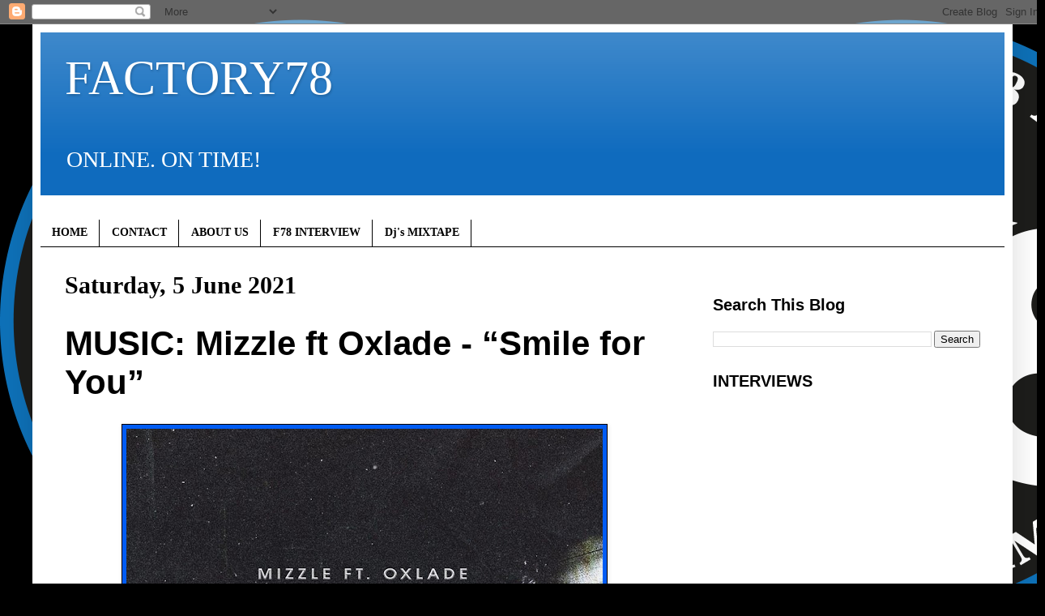

--- FILE ---
content_type: text/html; charset=UTF-8
request_url: http://www.factory78.com/2021/06/music-mizzle-ft-oxlade-smile-for-you.html
body_size: 18997
content:
<!DOCTYPE html>
<html class='v2' dir='ltr' lang='en-GB'>
<head>
<link href='https://www.blogger.com/static/v1/widgets/335934321-css_bundle_v2.css' rel='stylesheet' type='text/css'/>
<meta content='width=1100' name='viewport'/>
<meta content='text/html; charset=UTF-8' http-equiv='Content-Type'/>
<meta content='blogger' name='generator'/>
<link href='http://www.factory78.com/favicon.ico' rel='icon' type='image/x-icon'/>
<link href='http://www.factory78.com/2021/06/music-mizzle-ft-oxlade-smile-for-you.html' rel='canonical'/>
<link rel="alternate" type="application/atom+xml" title="FACTORY78 - Atom" href="http://www.factory78.com/feeds/posts/default" />
<link rel="alternate" type="application/rss+xml" title="FACTORY78 - RSS" href="http://www.factory78.com/feeds/posts/default?alt=rss" />
<link rel="service.post" type="application/atom+xml" title="FACTORY78 - Atom" href="https://www.blogger.com/feeds/7272956442541389579/posts/default" />

<link rel="alternate" type="application/atom+xml" title="FACTORY78 - Atom" href="http://www.factory78.com/feeds/7257641493552127927/comments/default" />
<!--Can't find substitution for tag [blog.ieCssRetrofitLinks]-->
<link href='https://blogger.googleusercontent.com/img/b/R29vZ2xl/AVvXsEic-v5jJ021oEscT2N-rv51J2DRlOKtDR4dDcuvdrDnLvzgpvnwVXIgI4Bbg13eapO9mWz0t5HFetHqs5zA4SrOsJyuIZWBCkcdEbRpdRZQE1NGFyxP47Bj-b-Fj5ZnpncM0viM05SsSx4/w588-h588/unnamed-2.jpg' rel='image_src'/>
<meta content='http://www.factory78.com/2021/06/music-mizzle-ft-oxlade-smile-for-you.html' property='og:url'/>
<meta content='MUSIC:  Mizzle ft Oxlade - “Smile for You” ' property='og:title'/>
<meta content=' ' property='og:description'/>
<meta content='https://blogger.googleusercontent.com/img/b/R29vZ2xl/AVvXsEic-v5jJ021oEscT2N-rv51J2DRlOKtDR4dDcuvdrDnLvzgpvnwVXIgI4Bbg13eapO9mWz0t5HFetHqs5zA4SrOsJyuIZWBCkcdEbRpdRZQE1NGFyxP47Bj-b-Fj5ZnpncM0viM05SsSx4/w1200-h630-p-k-no-nu/unnamed-2.jpg' property='og:image'/>
<title>FACTORY78: MUSIC:  Mizzle ft Oxlade - &#8220;Smile for You&#8221; </title>
<style id='page-skin-1' type='text/css'><!--
/*
-----------------------------------------------
Blogger Template Style
Name:     Simple
Designer: Blogger
URL:      www.blogger.com
----------------------------------------------- */
/* Content
----------------------------------------------- */
body {
font: normal normal 20px 'Times New Roman', Times, FreeSerif, serif;
color: #000000;
background: #000000 url(http://3.bp.blogspot.com/-E4k-_l4eKpM/XKJA05zrOWI/AAAAAAAB9Ok/mt7kn1ixuWEwEIqw6bC9kQzOZc3RveZ7ACK4BGAYYCw/s0/F78_Logo_1.png) repeat scroll top left;
padding: 0 40px 40px 40px;
}
html body .region-inner {
min-width: 0;
max-width: 100%;
width: auto;
}
h2 {
font-size: 22px;
}
a:link {
text-decoration:none;
color: #000000;
}
a:visited {
text-decoration:none;
color: #000000;
}
a:hover {
text-decoration:underline;
color: #005cf4;
}
.body-fauxcolumn-outer .fauxcolumn-inner {
background: transparent none repeat scroll top left;
_background-image: none;
}
.body-fauxcolumn-outer .cap-top {
position: absolute;
z-index: 1;
height: 400px;
width: 100%;
}
.body-fauxcolumn-outer .cap-top .cap-left {
width: 100%;
background: transparent none repeat-x scroll top left;
_background-image: none;
}
.content-outer {
-moz-box-shadow: 0 0 40px rgba(0, 0, 0, .15);
-webkit-box-shadow: 0 0 5px rgba(0, 0, 0, .15);
-goog-ms-box-shadow: 0 0 10px #333333;
box-shadow: 0 0 40px rgba(0, 0, 0, .15);
margin-bottom: 1px;
}
.content-inner {
padding: 10px 10px;
}
.content-inner {
background-color: #ffffff;
}
/* Header
----------------------------------------------- */
.header-outer {
background: #0f6bbe url(https://resources.blogblog.com/blogblog/data/1kt/simple/gradients_light.png) repeat-x scroll 0 -400px;
_background-image: none;
}
.Header h1 {
font: normal normal 60px 'Times New Roman', Times, FreeSerif, serif;
color: #ffffff;
text-shadow: 1px 2px 3px rgba(0, 0, 0, .2);
}
.Header h1 a {
color: #ffffff;
}
.Header .description {
font-size: 140%;
color: #ffffff;
}
.header-inner .Header .titlewrapper {
padding: 22px 30px;
}
.header-inner .Header .descriptionwrapper {
padding: 0 30px;
}
/* Tabs
----------------------------------------------- */
.tabs-inner .section:first-child {
border-top: 0 solid #000000;
}
.tabs-inner .section:first-child ul {
margin-top: -0;
border-top: 0 solid #000000;
border-left: 0 solid #000000;
border-right: 0 solid #000000;
}
.tabs-inner .widget ul {
background: #ffffff url(https://resources.blogblog.com/blogblog/data/1kt/simple/gradients_light.png) repeat-x scroll 0 -800px;
_background-image: none;
border-bottom: 1px solid #000000;
margin-top: 0;
margin-left: -30px;
margin-right: -30px;
}
.tabs-inner .widget li a {
display: inline-block;
padding: .6em 1em;
font: normal bold 14px 'Times New Roman', Times, FreeSerif, serif;
color: #000000;
border-left: 1px solid #ffffff;
border-right: 1px solid #000000;
}
.tabs-inner .widget li:first-child a {
border-left: none;
}
.tabs-inner .widget li.selected a, .tabs-inner .widget li a:hover {
color: #000000;
background-color: #ffffff;
text-decoration: none;
}
/* Columns
----------------------------------------------- */
.main-outer {
border-top: 0 solid #ffffff;
}
.fauxcolumn-left-outer .fauxcolumn-inner {
border-right: 1px solid #ffffff;
}
.fauxcolumn-right-outer .fauxcolumn-inner {
border-left: 1px solid #ffffff;
}
/* Headings
----------------------------------------------- */
div.widget > h2,
div.widget h2.title {
margin: 0 0 1em 0;
font: normal bold 20px Arial, Tahoma, Helvetica, FreeSans, sans-serif;
color: #000000;
}
/* Widgets
----------------------------------------------- */
.widget .zippy {
color: #000000;
text-shadow: 2px 2px 1px rgba(0, 0, 0, .1);
}
.widget .popular-posts ul {
list-style: none;
}
/* Posts
----------------------------------------------- */
h2.date-header {
font: normal bold 30px 'Times New Roman', Times, FreeSerif, serif;
}
.date-header span {
background-color: #ffffff;
color: #000000;
padding: inherit;
letter-spacing: inherit;
margin: inherit;
}
.main-inner {
padding-top: 30px;
padding-bottom: 30px;
}
.main-inner .column-center-inner {
padding: 0 15px;
}
.main-inner .column-center-inner .section {
margin: 0 15px;
}
.post {
margin: 0 0 25px 0;
}
h3.post-title, .comments h4 {
font: normal bold 42px Impact, sans-serif;
margin: .75em 0 0;
}
.post-body {
font-size: 110%;
line-height: 1.4;
position: relative;
}
.post-body img, .post-body .tr-caption-container, .Profile img, .Image img,
.BlogList .item-thumbnail img {
padding: 2px;
background: #005cf4;
border: 1px solid #000000;
-moz-box-shadow: 1px 1px 5px rgba(0, 0, 0, .1);
-webkit-box-shadow: 1px 1px 5px rgba(0, 0, 0, .1);
box-shadow: 1px 1px 5px rgba(0, 0, 0, .1);
}
.post-body img, .post-body .tr-caption-container {
padding: 5px;
}
.post-body .tr-caption-container {
color: #000000;
}
.post-body .tr-caption-container img {
padding: 0;
background: transparent;
border: none;
-moz-box-shadow: 0 0 0 rgba(0, 0, 0, .1);
-webkit-box-shadow: 0 0 0 rgba(0, 0, 0, .1);
box-shadow: 0 0 0 rgba(0, 0, 0, .1);
}
.post-header {
margin: 0 0 1.5em;
line-height: 1.6;
font-size: 90%;
}
.post-footer {
margin: 20px -2px 0;
padding: 5px 10px;
color: #000000;
background-color: #ffffff;
border-bottom: 1px solid #000000;
line-height: 1.6;
font-size: 90%;
}
#comments .comment-author {
padding-top: 1.5em;
border-top: 1px solid #ffffff;
background-position: 0 1.5em;
}
#comments .comment-author:first-child {
padding-top: 0;
border-top: none;
}
.avatar-image-container {
margin: .2em 0 0;
}
#comments .avatar-image-container img {
border: 1px solid #000000;
}
/* Comments
----------------------------------------------- */
.comments .comments-content .icon.blog-author {
background-repeat: no-repeat;
background-image: url([data-uri]);
}
.comments .comments-content .loadmore a {
border-top: 1px solid #000000;
border-bottom: 1px solid #000000;
}
.comments .comment-thread.inline-thread {
background-color: #ffffff;
}
.comments .continue {
border-top: 2px solid #000000;
}
/* Accents
---------------------------------------------- */
.section-columns td.columns-cell {
border-left: 1px solid #ffffff;
}
.blog-pager {
background: transparent none no-repeat scroll top center;
}
.blog-pager-older-link, .home-link,
.blog-pager-newer-link {
background-color: #ffffff;
padding: 5px;
}
.footer-outer {
border-top: 0 dashed #bbbbbb;
}
/* Mobile
----------------------------------------------- */
body.mobile  {
background-size: auto;
}
.mobile .body-fauxcolumn-outer {
background: transparent none repeat scroll top left;
}
.mobile .body-fauxcolumn-outer .cap-top {
background-size: 100% auto;
}
.mobile .content-outer {
-webkit-box-shadow: 0 0 3px rgba(0, 0, 0, .15);
box-shadow: 0 0 3px rgba(0, 0, 0, .15);
}
.mobile .tabs-inner .widget ul {
margin-left: 0;
margin-right: 0;
}
.mobile .post {
margin: 0;
}
.mobile .main-inner .column-center-inner .section {
margin: 0;
}
.mobile .date-header span {
padding: 0.1em 10px;
margin: 0 -10px;
}
.mobile h3.post-title {
margin: 0;
}
.mobile .blog-pager {
background: transparent none no-repeat scroll top center;
}
.mobile .footer-outer {
border-top: none;
}
.mobile .main-inner, .mobile .footer-inner {
background-color: #ffffff;
}
.mobile-index-contents {
color: #000000;
}
.mobile-link-button {
background-color: #000000;
}
.mobile-link-button a:link, .mobile-link-button a:visited {
color: #ffffff;
}
.mobile .tabs-inner .section:first-child {
border-top: none;
}
.mobile .tabs-inner .PageList .widget-content {
background-color: #ffffff;
color: #000000;
border-top: 1px solid #000000;
border-bottom: 1px solid #000000;
}
.mobile .tabs-inner .PageList .widget-content .pagelist-arrow {
border-left: 1px solid #000000;
}

--></style>
<style id='template-skin-1' type='text/css'><!--
body {
min-width: 1210px;
}
.content-outer, .content-fauxcolumn-outer, .region-inner {
min-width: 1210px;
max-width: 1210px;
_width: 1210px;
}
.main-inner .columns {
padding-left: 0;
padding-right: 390px;
}
.main-inner .fauxcolumn-center-outer {
left: 0;
right: 390px;
/* IE6 does not respect left and right together */
_width: expression(this.parentNode.offsetWidth -
parseInt("0") -
parseInt("390px") + 'px');
}
.main-inner .fauxcolumn-left-outer {
width: 0;
}
.main-inner .fauxcolumn-right-outer {
width: 390px;
}
.main-inner .column-left-outer {
width: 0;
right: 100%;
margin-left: -0;
}
.main-inner .column-right-outer {
width: 390px;
margin-right: -390px;
}
#layout {
min-width: 0;
}
#layout .content-outer {
min-width: 0;
width: 800px;
}
#layout .region-inner {
min-width: 0;
width: auto;
}
body#layout div.add_widget {
padding: 8px;
}
body#layout div.add_widget a {
margin-left: 32px;
}
--></style>
<style>
    body {background-image:url(http\:\/\/3.bp.blogspot.com\/-E4k-_l4eKpM\/XKJA05zrOWI\/AAAAAAAB9Ok\/mt7kn1ixuWEwEIqw6bC9kQzOZc3RveZ7ACK4BGAYYCw\/s0\/F78_Logo_1.png);}
    
@media (max-width: 200px) { body {background-image:url(http\:\/\/3.bp.blogspot.com\/-E4k-_l4eKpM\/XKJA05zrOWI\/AAAAAAAB9Ok\/mt7kn1ixuWEwEIqw6bC9kQzOZc3RveZ7ACK4BGAYYCw\/w200\/F78_Logo_1.png);}}
@media (max-width: 400px) and (min-width: 201px) { body {background-image:url(http\:\/\/3.bp.blogspot.com\/-E4k-_l4eKpM\/XKJA05zrOWI\/AAAAAAAB9Ok\/mt7kn1ixuWEwEIqw6bC9kQzOZc3RveZ7ACK4BGAYYCw\/w400\/F78_Logo_1.png);}}
@media (max-width: 800px) and (min-width: 401px) { body {background-image:url(http\:\/\/3.bp.blogspot.com\/-E4k-_l4eKpM\/XKJA05zrOWI\/AAAAAAAB9Ok\/mt7kn1ixuWEwEIqw6bC9kQzOZc3RveZ7ACK4BGAYYCw\/w800\/F78_Logo_1.png);}}
@media (max-width: 1200px) and (min-width: 801px) { body {background-image:url(http\:\/\/3.bp.blogspot.com\/-E4k-_l4eKpM\/XKJA05zrOWI\/AAAAAAAB9Ok\/mt7kn1ixuWEwEIqw6bC9kQzOZc3RveZ7ACK4BGAYYCw\/w1200\/F78_Logo_1.png);}}
/* Last tag covers anything over one higher than the previous max-size cap. */
@media (min-width: 1201px) { body {background-image:url(http\:\/\/3.bp.blogspot.com\/-E4k-_l4eKpM\/XKJA05zrOWI\/AAAAAAAB9Ok\/mt7kn1ixuWEwEIqw6bC9kQzOZc3RveZ7ACK4BGAYYCw\/w1600\/F78_Logo_1.png);}}
  </style>
<script type='text/javascript'>
        (function(i,s,o,g,r,a,m){i['GoogleAnalyticsObject']=r;i[r]=i[r]||function(){
        (i[r].q=i[r].q||[]).push(arguments)},i[r].l=1*new Date();a=s.createElement(o),
        m=s.getElementsByTagName(o)[0];a.async=1;a.src=g;m.parentNode.insertBefore(a,m)
        })(window,document,'script','https://www.google-analytics.com/analytics.js','ga');
        ga('create', 'UA-64019866-1', 'auto', 'blogger');
        ga('blogger.send', 'pageview');
      </script>
<link href='https://www.blogger.com/dyn-css/authorization.css?targetBlogID=7272956442541389579&amp;zx=74dffaf8-13d3-4f26-84cb-27fb410cf30d' media='none' onload='if(media!=&#39;all&#39;)media=&#39;all&#39;' rel='stylesheet'/><noscript><link href='https://www.blogger.com/dyn-css/authorization.css?targetBlogID=7272956442541389579&amp;zx=74dffaf8-13d3-4f26-84cb-27fb410cf30d' rel='stylesheet'/></noscript>
<meta name='google-adsense-platform-account' content='ca-host-pub-1556223355139109'/>
<meta name='google-adsense-platform-domain' content='blogspot.com'/>

<!-- data-ad-client=ca-pub-5489557595194993 -->

</head>
<body class='loading variant-bold'>
<div class='navbar section' id='navbar' name='Navbar'><div class='widget Navbar' data-version='1' id='Navbar1'><script type="text/javascript">
    function setAttributeOnload(object, attribute, val) {
      if(window.addEventListener) {
        window.addEventListener('load',
          function(){ object[attribute] = val; }, false);
      } else {
        window.attachEvent('onload', function(){ object[attribute] = val; });
      }
    }
  </script>
<div id="navbar-iframe-container"></div>
<script type="text/javascript" src="https://apis.google.com/js/platform.js"></script>
<script type="text/javascript">
      gapi.load("gapi.iframes:gapi.iframes.style.bubble", function() {
        if (gapi.iframes && gapi.iframes.getContext) {
          gapi.iframes.getContext().openChild({
              url: 'https://www.blogger.com/navbar/7272956442541389579?po\x3d7257641493552127927\x26origin\x3dhttp://www.factory78.com',
              where: document.getElementById("navbar-iframe-container"),
              id: "navbar-iframe"
          });
        }
      });
    </script><script type="text/javascript">
(function() {
var script = document.createElement('script');
script.type = 'text/javascript';
script.src = '//pagead2.googlesyndication.com/pagead/js/google_top_exp.js';
var head = document.getElementsByTagName('head')[0];
if (head) {
head.appendChild(script);
}})();
</script>
</div></div>
<div class='body-fauxcolumns'>
<div class='fauxcolumn-outer body-fauxcolumn-outer'>
<div class='cap-top'>
<div class='cap-left'></div>
<div class='cap-right'></div>
</div>
<div class='fauxborder-left'>
<div class='fauxborder-right'></div>
<div class='fauxcolumn-inner'>
</div>
</div>
<div class='cap-bottom'>
<div class='cap-left'></div>
<div class='cap-right'></div>
</div>
</div>
</div>
<div class='content'>
<div class='content-fauxcolumns'>
<div class='fauxcolumn-outer content-fauxcolumn-outer'>
<div class='cap-top'>
<div class='cap-left'></div>
<div class='cap-right'></div>
</div>
<div class='fauxborder-left'>
<div class='fauxborder-right'></div>
<div class='fauxcolumn-inner'>
</div>
</div>
<div class='cap-bottom'>
<div class='cap-left'></div>
<div class='cap-right'></div>
</div>
</div>
</div>
<div class='content-outer'>
<div class='content-cap-top cap-top'>
<div class='cap-left'></div>
<div class='cap-right'></div>
</div>
<div class='fauxborder-left content-fauxborder-left'>
<div class='fauxborder-right content-fauxborder-right'></div>
<div class='content-inner'>
<header>
<div class='header-outer'>
<div class='header-cap-top cap-top'>
<div class='cap-left'></div>
<div class='cap-right'></div>
</div>
<div class='fauxborder-left header-fauxborder-left'>
<div class='fauxborder-right header-fauxborder-right'></div>
<div class='region-inner header-inner'>
<div class='header section' id='header' name='Header'><div class='widget Header' data-version='1' id='Header1'>
<div id='header-inner'>
<div class='titlewrapper'>
<h1 class='title'>
<a href='http://www.factory78.com/'>
FACTORY78
</a>
</h1>
</div>
<div class='descriptionwrapper'>
<p class='description'><span>ONLINE. ON TIME!</span></p>
</div>
</div>
</div></div>
</div>
</div>
<div class='header-cap-bottom cap-bottom'>
<div class='cap-left'></div>
<div class='cap-right'></div>
</div>
</div>
</header>
<div class='tabs-outer'>
<div class='tabs-cap-top cap-top'>
<div class='cap-left'></div>
<div class='cap-right'></div>
</div>
<div class='fauxborder-left tabs-fauxborder-left'>
<div class='fauxborder-right tabs-fauxborder-right'></div>
<div class='region-inner tabs-inner'>
<div class='tabs section' id='crosscol' name='Cross-column'><div class='widget HTML' data-version='1' id='HTML3'>
<h2 class='title'>Auto ads</h2>
<div class='widget-content'>
<script async src="https://pagead2.googlesyndication.com/pagead/js/adsbygoogle.js"></script>
<script>
     (adsbygoogle = window.adsbygoogle || []).push({
          google_ad_client: "ca-pub-3420377279780348",
          enable_page_level_ads: true
     });
</script>
</div>
<div class='clear'></div>
</div></div>
<div class='tabs section' id='crosscol-overflow' name='Cross-Column 2'><div class='widget PageList' data-version='1' id='PageList1'>
<div class='widget-content'>
<ul>
<li>
<a href='http://www.factory78.com/'>HOME</a>
</li>
<li>
<a href='http://www.factory78.com/p/contact.html'>CONTACT</a>
</li>
<li>
<a href='http://www.factory78.com/p/about.html'>ABOUT US</a>
</li>
<li>
<a href='http://factory78.blogspot.co.uk/search/label/F78 INTERVIEW'>F78 INTERVIEW</a>
</li>
<li>
<a href='http://factory78.blogspot.co.uk/search/label/Dj&#39;s MIXTAPE'>Dj's MIXTAPE</a>
</li>
</ul>
<div class='clear'></div>
</div>
</div></div>
</div>
</div>
<div class='tabs-cap-bottom cap-bottom'>
<div class='cap-left'></div>
<div class='cap-right'></div>
</div>
</div>
<div class='main-outer'>
<div class='main-cap-top cap-top'>
<div class='cap-left'></div>
<div class='cap-right'></div>
</div>
<div class='fauxborder-left main-fauxborder-left'>
<div class='fauxborder-right main-fauxborder-right'></div>
<div class='region-inner main-inner'>
<div class='columns fauxcolumns'>
<div class='fauxcolumn-outer fauxcolumn-center-outer'>
<div class='cap-top'>
<div class='cap-left'></div>
<div class='cap-right'></div>
</div>
<div class='fauxborder-left'>
<div class='fauxborder-right'></div>
<div class='fauxcolumn-inner'>
</div>
</div>
<div class='cap-bottom'>
<div class='cap-left'></div>
<div class='cap-right'></div>
</div>
</div>
<div class='fauxcolumn-outer fauxcolumn-left-outer'>
<div class='cap-top'>
<div class='cap-left'></div>
<div class='cap-right'></div>
</div>
<div class='fauxborder-left'>
<div class='fauxborder-right'></div>
<div class='fauxcolumn-inner'>
</div>
</div>
<div class='cap-bottom'>
<div class='cap-left'></div>
<div class='cap-right'></div>
</div>
</div>
<div class='fauxcolumn-outer fauxcolumn-right-outer'>
<div class='cap-top'>
<div class='cap-left'></div>
<div class='cap-right'></div>
</div>
<div class='fauxborder-left'>
<div class='fauxborder-right'></div>
<div class='fauxcolumn-inner'>
</div>
</div>
<div class='cap-bottom'>
<div class='cap-left'></div>
<div class='cap-right'></div>
</div>
</div>
<!-- corrects IE6 width calculation -->
<div class='columns-inner'>
<div class='column-center-outer'>
<div class='column-center-inner'>
<div class='main section' id='main' name='Main'><div class='widget Blog' data-version='1' id='Blog1'>
<div class='blog-posts hfeed'>

          <div class="date-outer">
        
<h2 class='date-header'><span>Saturday, 5 June 2021</span></h2>

          <div class="date-posts">
        
<div class='post-outer'>
<div class='post hentry uncustomized-post-template' itemprop='blogPost' itemscope='itemscope' itemtype='http://schema.org/BlogPosting'>
<meta content='https://blogger.googleusercontent.com/img/b/R29vZ2xl/AVvXsEic-v5jJ021oEscT2N-rv51J2DRlOKtDR4dDcuvdrDnLvzgpvnwVXIgI4Bbg13eapO9mWz0t5HFetHqs5zA4SrOsJyuIZWBCkcdEbRpdRZQE1NGFyxP47Bj-b-Fj5ZnpncM0viM05SsSx4/w588-h588/unnamed-2.jpg' itemprop='image_url'/>
<meta content='7272956442541389579' itemprop='blogId'/>
<meta content='7257641493552127927' itemprop='postId'/>
<a name='7257641493552127927'></a>
<h3 class='post-title entry-title' itemprop='name'>
MUSIC:  Mizzle ft Oxlade - &#8220;Smile for You&#8221; 
</h3>
<div class='post-header'>
<div class='post-header-line-1'></div>
</div>
<div class='post-body entry-content' id='post-body-7257641493552127927' itemprop='description articleBody'>
<p></p><div class="separator" style="clear: both; text-align: center;"><a href="https://blogger.googleusercontent.com/img/b/R29vZ2xl/AVvXsEic-v5jJ021oEscT2N-rv51J2DRlOKtDR4dDcuvdrDnLvzgpvnwVXIgI4Bbg13eapO9mWz0t5HFetHqs5zA4SrOsJyuIZWBCkcdEbRpdRZQE1NGFyxP47Bj-b-Fj5ZnpncM0viM05SsSx4/s760/unnamed-2.jpg" imageanchor="1" style="margin-left: 1em; margin-right: 1em;"><img border="0" data-original-height="760" data-original-width="760" height="588" src="https://blogger.googleusercontent.com/img/b/R29vZ2xl/AVvXsEic-v5jJ021oEscT2N-rv51J2DRlOKtDR4dDcuvdrDnLvzgpvnwVXIgI4Bbg13eapO9mWz0t5HFetHqs5zA4SrOsJyuIZWBCkcdEbRpdRZQE1NGFyxP47Bj-b-Fj5ZnpncM0viM05SsSx4/w588-h588/unnamed-2.jpg" width="588" /></a></div>&nbsp;<br /><p></p><span><a name="more"></a></span><p><br /></p><p></p><div style="text-align: justify;"><span style="font-size: x-large;">&#8221;</span><a href="https://laudelondon.us18.list-manage.com/track/click?u=0d6273057b5b1c649ccd6a6e5&amp;id=202b8f8a57&amp;e=d2ccdd77f1">Smile For You</a><span style="font-size: x-large;">&#8221; is the brand new single from viral sensation, </span><a href="https://laudelondon.us18.list-manage.com/track/click?u=0d6273057b5b1c649ccd6a6e5&amp;id=05b4f5ce8e&amp;e=d2ccdd77f1">Mizzle</a><span style="font-size: x-large;">. The </span><a href="https://laudelondon.us18.list-manage.com/track/click?u=0d6273057b5b1c649ccd6a6e5&amp;id=30e2f4a259&amp;e=d2ccdd77f1">Empawa 30 </a><span style="font-size: x-large;">(Mr Eazi) graduate partners with Afro-Pop Prince, </span><a href="https://laudelondon.us18.list-manage.com/track/click?u=0d6273057b5b1c649ccd6a6e5&amp;id=35ea5520af&amp;e=d2ccdd77f1">Oxlade</a><span style="font-size: x-large;"> to serenade the ladies with this sweet and sensual love song. As the self-produced lead single from his forthcoming EP, &#8220;In The Dark&#8221;, Mizzle showcases his dynamic vocal range and production dexterity on &#8220;</span><a href="https://laudelondon.us18.list-manage.com/track/click?u=0d6273057b5b1c649ccd6a6e5&amp;id=f42bc7b867&amp;e=d2ccdd77f1">Smile For You</a><span style="font-size: x-large;">&#8221;.</span></div><span style="font-size: large;"><div style="text-align: justify;"><br /></div><div style="text-align: justify;">This mid-tempo summer jam rocks with punchy percussion whilst resting on a sublime bass line. Mizzle and Oxlade give us the perfect blend of Afrobeats and R&amp;B by combining English and Pidgin with cascading ad-libs and smooth harmonies.</div><div style="text-align: justify;"><br /></div><div style="text-align: justify;">When describing the creation process, Mizzle said: &#8220;<a href="https://laudelondon.us18.list-manage.com/track/click?u=0d6273057b5b1c649ccd6a6e5&amp;id=38b53c5e2c&amp;e=d2ccdd77f1">Smile For You</a><a href="https://laudelondon.us18.list-manage.com/track/click?u=0d6273057b5b1c649ccd6a6e5&amp;id=56eb123f2e&amp;e=d2ccdd77f1"> </a>was initially written about overwhelming love for a woman, but through the lens of Afro-Pop Star, Oxlade. I released it on Tik Tok as the first episode of my <a href="https://laudelondon.us18.list-manage.com/track/click?u=0d6273057b5b1c649ccd6a6e5&amp;id=a018501775&amp;e=d2ccdd77f1">&#8216;How To Series</a>&#8217; where I create songs in the style of popular Afrobeats Artists, my Oxlade impression video blew up and facilitated this unexpected collaboration.&#8221;&nbsp;</div><div style="text-align: justify;"><br /></div><div style="text-align: justify;">With &#8220;<a href="https://laudelondon.us18.list-manage.com/track/click?u=0d6273057b5b1c649ccd6a6e5&amp;id=2b85bcfe57&amp;e=d2ccdd77f1">Smile For You</a>&#8221;, Mizzle proves that he has the knack for sweet story telling. The Lagos born and bred, singer, songwriter and producer is ready to take the world by storm. This catchy and fun tune is just the start!</div></span><strong style="font-family: Catamaran, sans-serif;"><p style="font-size: 16px;"><br /></p><span style="font-size: large;"><div style="text-align: center;"><strong><span style="font-size: large;">Stream: &nbsp;</span></strong><a data-saferedirecturl="https://www.google.com/url?q=https://laudelondon.us18.list-manage.com/track/click?u%3D0d6273057b5b1c649ccd6a6e5%26id%3D1905957bdd%26e%3Dd2ccdd77f1&amp;source=gmail&amp;ust=1622976907426000&amp;usg=AFQjCNFss0mIkqgNbEWu3OG1Pi7PIDFdpw" href="https://laudelondon.us18.list-manage.com/track/click?u=0d6273057b5b1c649ccd6a6e5&amp;id=1905957bdd&amp;e=d2ccdd77f1" style="color: #006c73; word-break: break-word;" target="_blank"><strong><span style="font-size: large;">SMILE FOR YOU - MIZZLE FT OXLADE</span></strong></a></div></span></strong><p></p>
<div style='clear: both;'></div>
</div>
<div class='post-footer'>
<div class='post-footer-line post-footer-line-1'>
<span class='post-author vcard'>
</span>
<span class='post-timestamp'>
at
<meta content='http://www.factory78.com/2021/06/music-mizzle-ft-oxlade-smile-for-you.html' itemprop='url'/>
<a class='timestamp-link' href='http://www.factory78.com/2021/06/music-mizzle-ft-oxlade-smile-for-you.html' rel='bookmark' title='permanent link'><abbr class='published' itemprop='datePublished' title='2021-06-05T12:17:00+01:00'>June 05, 2021</abbr></a>
</span>
<span class='post-comment-link'>
</span>
<span class='post-icons'>
<span class='item-action'>
<a href='https://www.blogger.com/email-post/7272956442541389579/7257641493552127927' title='Email Post'>
<img alt='' class='icon-action' height='13' src='https://resources.blogblog.com/img/icon18_email.gif' width='18'/>
</a>
</span>
<span class='item-control blog-admin pid-2085947510'>
<a href='https://www.blogger.com/post-edit.g?blogID=7272956442541389579&postID=7257641493552127927&from=pencil' title='Edit Post'>
<img alt='' class='icon-action' height='18' src='https://resources.blogblog.com/img/icon18_edit_allbkg.gif' width='18'/>
</a>
</span>
</span>
<div class='post-share-buttons goog-inline-block'>
<a class='goog-inline-block share-button sb-email' href='https://www.blogger.com/share-post.g?blogID=7272956442541389579&postID=7257641493552127927&target=email' target='_blank' title='Email This'><span class='share-button-link-text'>Email This</span></a><a class='goog-inline-block share-button sb-blog' href='https://www.blogger.com/share-post.g?blogID=7272956442541389579&postID=7257641493552127927&target=blog' onclick='window.open(this.href, "_blank", "height=270,width=475"); return false;' target='_blank' title='BlogThis!'><span class='share-button-link-text'>BlogThis!</span></a><a class='goog-inline-block share-button sb-twitter' href='https://www.blogger.com/share-post.g?blogID=7272956442541389579&postID=7257641493552127927&target=twitter' target='_blank' title='Share to X'><span class='share-button-link-text'>Share to X</span></a><a class='goog-inline-block share-button sb-facebook' href='https://www.blogger.com/share-post.g?blogID=7272956442541389579&postID=7257641493552127927&target=facebook' onclick='window.open(this.href, "_blank", "height=430,width=640"); return false;' target='_blank' title='Share to Facebook'><span class='share-button-link-text'>Share to Facebook</span></a><a class='goog-inline-block share-button sb-pinterest' href='https://www.blogger.com/share-post.g?blogID=7272956442541389579&postID=7257641493552127927&target=pinterest' target='_blank' title='Share to Pinterest'><span class='share-button-link-text'>Share to Pinterest</span></a>
</div>
</div>
<div class='post-footer-line post-footer-line-2'>
<span class='post-labels'>
Labels:
<a href='http://www.factory78.com/search/label/MUSIC%20AUDIO' rel='tag'>MUSIC AUDIO</a>
</span>
</div>
<div class='post-footer-line post-footer-line-3'>
<span class='post-location'>
</span>
</div>
</div>
</div>
<div class='comments' id='comments'>
<a name='comments'></a>
<h4>No comments:</h4>
<div id='Blog1_comments-block-wrapper'>
<dl class='avatar-comment-indent' id='comments-block'>
</dl>
</div>
<p class='comment-footer'>
<div class='comment-form'>
<a name='comment-form'></a>
<h4 id='comment-post-message'>Post a Comment</h4>
<p>
</p>
<a href='https://www.blogger.com/comment/frame/7272956442541389579?po=7257641493552127927&hl=en-GB&saa=85391&origin=http://www.factory78.com' id='comment-editor-src'></a>
<iframe allowtransparency='true' class='blogger-iframe-colorize blogger-comment-from-post' frameborder='0' height='410px' id='comment-editor' name='comment-editor' src='' width='100%'></iframe>
<script src='https://www.blogger.com/static/v1/jsbin/2830521187-comment_from_post_iframe.js' type='text/javascript'></script>
<script type='text/javascript'>
      BLOG_CMT_createIframe('https://www.blogger.com/rpc_relay.html');
    </script>
</div>
</p>
</div>
</div>

        </div></div>
      
</div>
<div class='blog-pager' id='blog-pager'>
<span id='blog-pager-newer-link'>
<a class='blog-pager-newer-link' href='http://www.factory78.com/2021/06/music-video-lost-girl-rockabye-feat.html' id='Blog1_blog-pager-newer-link' title='Newer Post'>Newer Post</a>
</span>
<span id='blog-pager-older-link'>
<a class='blog-pager-older-link' href='http://www.factory78.com/2021/06/music-video-gage-gold-up-jah-nah-sleep.html' id='Blog1_blog-pager-older-link' title='Older Post'>Older Post</a>
</span>
<a class='home-link' href='http://www.factory78.com/'>Home</a>
</div>
<div class='clear'></div>
<div class='post-feeds'>
<div class='feed-links'>
Subscribe to:
<a class='feed-link' href='http://www.factory78.com/feeds/7257641493552127927/comments/default' target='_blank' type='application/atom+xml'>Post Comments (Atom)</a>
</div>
</div>
</div><div class='widget HTML' data-version='1' id='HTML8'>
<div class='widget-content'>
<!-- AddThis Follow BEGIN -->
<p>Follow</p>
<div class="addthis_toolbox addthis_32x32_style addthis_default_style">

<a class="addthis_button_facebook_follow" addthis:userid="pages/FACTORY78/125897154099756"></a>

<a class="addthis_button_twitter_follow" addthis:userid="Djfactory78"></a>


<a class="addthis_button_google_follow" addthis:userid="u/0/103335178997854217215/posts"></a>

<a class="addthis_button_youtube_follow" addthis:userid="Factory78tv"></a>


<a class="addthis_button_instagram_follow" addthis:userid="factory78"></a>
</div>
<script type="text/javascript" src="//s7.addthis.com/js/300/addthis_widget.js#pubid=factory78"></script>
<!-- AddThis Follow END -->
</div>
<div class='clear'></div>
</div><div class='widget HTML' data-version='1' id='HTML27'>
<div class='widget-content'>
<div class="sharethis-inline-share-buttons"></div>
</div>
<div class='clear'></div>
</div></div>
</div>
</div>
<div class='column-left-outer'>
<div class='column-left-inner'>
<aside>
</aside>
</div>
</div>
<div class='column-right-outer'>
<div class='column-right-inner'>
<aside>
<div class='sidebar section' id='sidebar-right-1'><div class='widget HTML' data-version='1' id='HTML10'>
<div class='widget-content'>
<script async src="https://pagead2.googlesyndication.com/pagead/js/adsbygoogle.js"></script>
<script>
     (adsbygoogle = window.adsbygoogle || []).push({
          google_ad_client: "ca-pub-3420377279780348",
          enable_page_level_ads: true
     });
</script>
</div>
<div class='clear'></div>
</div><div class='widget BlogSearch' data-version='1' id='BlogSearch1'>
<h2 class='title'>Search This Blog</h2>
<div class='widget-content'>
<div id='BlogSearch1_form'>
<form action='http://www.factory78.com/search' class='gsc-search-box' target='_top'>
<table cellpadding='0' cellspacing='0' class='gsc-search-box'>
<tbody>
<tr>
<td class='gsc-input'>
<input autocomplete='off' class='gsc-input' name='q' size='10' title='search' type='text' value=''/>
</td>
<td class='gsc-search-button'>
<input class='gsc-search-button' title='search' type='submit' value='Search'/>
</td>
</tr>
</tbody>
</table>
</form>
</div>
</div>
<div class='clear'></div>
</div><div class='widget HTML' data-version='1' id='HTML6'>
<h2 class='title'>INTERVIEWS</h2>
<div class='widget-content'>
<iframe width="330" height="300" src="https://www.youtube.com/embed/8HBl5P4ppEM" title="YouTube video player" frameborder="0" allow="accelerometer; autoplay; clipboard-write; encrypted-media; gyroscope; picture-in-picture; web-share" allowfullscreen></iframe>


<iframe width="330" height="300" src="https://www.youtube.com/embed/orKmy9lLnKs" title="YouTube video player" frameborder="0" allow="accelerometer; autoplay; clipboard-write; encrypted-media; gyroscope; picture-in-picture; web-share" allowfullscreen></iframe>

<iframe width="330" height="300" src="https://www.youtube.com/embed/zJNSaYI8-G8" title="YouTube video player" frameborder="0" allow="accelerometer; autoplay; clipboard-write; encrypted-media; gyroscope; picture-in-picture; web-share" allowfullscreen></iframe>

<iframe width="330" height="300" src="https://www.youtube.com/embed/LEmZwJooVhU" title="YouTube video player" frameborder="0" allow="accelerometer; autoplay; clipboard-write; encrypted-media; gyroscope; picture-in-picture; web-share" allowfullscreen></iframe>


<iframe width="330" height="300" src="https://www.youtube.com/embed/H5jlQ0XEb2I" title="YouTube video player" frameborder="0" allow="accelerometer; autoplay; clipboard-write; encrypted-media; gyroscope; picture-in-picture; web-share" allowfullscreen></iframe>


<iframe width="330" height="300" src="https://www.youtube.com/embed/aI-tVC-NbKI" title="YouTube video player" frameborder="0" allow="accelerometer; autoplay; clipboard-write; encrypted-media; gyroscope; picture-in-picture" allowfullscreen></iframe>

<iframe width="330" height="300" src="https://www.youtube.com/embed/zeL5WdkAcMk" title="YouTube video player" frameborder="0" allow="accelerometer; autoplay; clipboard-write; encrypted-media; gyroscope; picture-in-picture" allowfullscreen></iframe>


<iframe width="330" height="300" src="https://www.youtube.com/embed/5YepgTGLDGU" title="YouTube video player" frameborder="0" allow="accelerometer; autoplay; clipboard-write; encrypted-media; gyroscope; picture-in-picture" allowfullscreen></iframe>


<iframe width="330" height="300" src="https://www.youtube.com/embed/n0eAO0nEAU8" title="YouTube video player" frameborder="0" allow="accelerometer; autoplay; clipboard-write; encrypted-media; gyroscope; picture-in-picture" allowfullscreen></iframe>



<iframe width="330" height="300" src="https://www.youtube.com/embed/jcoQfyn63ow" frameborder="0" allow="accelerometer; autoplay; encrypted-media; gyroscope; picture-in-picture" allowfullscreen></iframe>



<iframe width="330" height="300" src="https://www.youtube.com/embed/pl4k9SXKZjo" frameborder="0" allow="accelerometer; autoplay; encrypted-media; gyroscope; picture-in-picture" allowfullscreen></iframe>


<iframe width="330" height="300" src="https://www.youtube.com/embed/1_6GHiKn7p8" frameborder="0" allow="accelerometer; autoplay; clipboard-write; encrypted-media; gyroscope; picture-in-picture" allowfullscreen></iframe>


<iframe width="330" height="300" src="https://www.youtube.com/embed/yGmgGEyJsd8" frameborder="0" allow="accelerometer; autoplay; clipboard-write; encrypted-media; gyroscope; picture-in-picture" allowfullscreen></iframe>



<iframe width="330" height="300" src="https://www.youtube.com/embed/zc6ovOqmFcE" frameborder="0" allow="accelerometer; autoplay; clipboard-write; encrypted-media; gyroscope; picture-in-picture" allowfullscreen></iframe>



<iframe width="330" height="300" src="https://www.youtube.com/embed/9-eCssq8NYU" frameborder="0" allow="accelerometer; autoplay; clipboard-write; encrypted-media; gyroscope; picture-in-picture" allowfullscreen></iframe>


<iframe width="330" height="300" src="https://www.youtube.com/embed/EZSue6mVC_I" frameborder="0" allow="accelerometer; autoplay; clipboard-write; encrypted-media; gyroscope; picture-in-picture" allowfullscreen></iframe>



<iframe width="330" height="300" src="https://www.youtube.com/embed/ei_soK5tsQk" frameborder="0" allow="accelerometer; autoplay; clipboard-write; encrypted-media; gyroscope; picture-in-picture" allowfullscreen></iframe>


<iframe width="330" height="300" src="https://www.youtube.com/embed/C24ISfadPkA" frameborder="0" allow="accelerometer; autoplay; clipboard-write; encrypted-media; gyroscope; picture-in-picture" allowfullscreen></iframe>
</div>
<div class='clear'></div>
</div><div class='widget HTML' data-version='1' id='HTML5'>
<div class='widget-content'>
<!-- AddThis Button BEGIN -->
<div class="addthis_toolbox addthis_floating_style addthis_counter_style" style="left:50px;top:50px;">
<a class="addthis_button_facebook_like" fb:like:layout="box_count"></a>
<a class="addthis_button_tweet" tw:count="vertical"></a>
<a class="addthis_button_google_plusone" g:plusone:size="tall"></a>
<a class="addthis_counter"></a>
</div>
<script type="text/javascript">var addthis_config = {"data_track_addressbar":true};</script>
<script type="text/javascript" src="//s7.addthis.com/js/300/addthis_widget.js#pubid=factory78"></script>
<!-- AddThis Button END -->
</div>
<div class='clear'></div>
</div><div class='widget HTML' data-version='1' id='HTML7'>
<div class='widget-content'>
<script async src="//pagead2.googlesyndication.com/pagead/js/adsbygoogle.js"></script>
<script>
  (adsbygoogle = window.adsbygoogle || []).push({
    google_ad_client: "ca-pub-3420377279780348",
    enable_page_level_ads: true
  });
</script>
</div>
<div class='clear'></div>
</div><div class='widget HTML' data-version='1' id='HTML9'>
<div class='widget-content'>
<script async src="//pagead2.googlesyndication.com/pagead/js/adsbygoogle.js"></script>
<script>
  (adsbygoogle = window.adsbygoogle || []).push({
    google_ad_client: "ca-pub-3420377279780348",
    enable_page_level_ads: true
  });
</script>
</div>
<div class='clear'></div>
</div><div class='widget HTML' data-version='1' id='HTML11'>
<div class='widget-content'>
<script async src="//pagead2.googlesyndication.com/pagead/js/adsbygoogle.js"></script>
<!-- NEW ADD SEPT -->
<ins class="adsbygoogle"
     style="display:inline-block;width:336px;height:280px"
     data-ad-client="ca-pub-3420377279780348"
     data-ad-slot="4620990313"></ins>
<script>
(adsbygoogle = window.adsbygoogle || []).push({});
</script>
</div>
<div class='clear'></div>
</div><div class='widget HTML' data-version='1' id='HTML12'>
<div class='widget-content'>
<script async src="//pagead2.googlesyndication.com/pagead/js/adsbygoogle.js"></script>
<!-- Large Skyscaper -->
<ins class="adsbygoogle"
     style="display:inline-block;width:300px;height:600px"
     data-ad-client="ca-pub-3420377279780348"
     data-ad-slot="5788262717"></ins>
<script>
(adsbygoogle = window.adsbygoogle || []).push({});
</script>
</div>
<div class='clear'></div>
</div><div class='widget HTML' data-version='1' id='HTML21'>
<div class='widget-content'>
<!-- Go to www.addthis.com/dashboard to customize your tools -->
<script type="text/javascript" src="//s7.addthis.com/js/300/addthis_widget.js#pubid=ra-54c7c20b6a656942" async="async"></script>
</div>
<div class='clear'></div>
</div><div class='widget HTML' data-version='1' id='HTML22'>
<h2 class='title'>FACTORY78 TWEETS FEED</h2>
<div class='widget-content'>
<a class="twitter-timeline" href="https://twitter.com/Factory78" data-widget-id="555071666305630209">Tweets by @Factory78</a>
<script>!function(d,s,id){var js,fjs=d.getElementsByTagName(s)[0],p=/^http:/.test(d.location)?'http':'https';if(!d.getElementById(id)){js=d.createElement(s);js.id=id;js.src=p+"://platform.twitter.com/widgets.js";fjs.parentNode.insertBefore(js,fjs);}}(document,"script","twitter-wjs");</script>
</div>
<div class='clear'></div>
</div><div class='widget HTML' data-version='1' id='HTML24'>
<div class='widget-content'>
<a href="http://www.factory78.com/p/privacy-policy.html"> Privacy Policy</a>
</div>
<div class='clear'></div>
</div><div class='widget HTML' data-version='1' id='HTML25'>
<div class='widget-content'>
<center><a href="http://www.factory78.com/p/terms-and-conditions.html"> Terms And Conditions</a><center></center></center>
</div>
<div class='clear'></div>
</div><div class='widget HTML' data-version='1' id='HTML23'>
<h2 class='title'>Live Traffik Feed</h2>
<div class='widget-content'>
<span style="font-weight:bold;"></span><script type="text/javascript" src="http://feedjit.com/serve/?vv=955&amp;tft=3&amp;dd=0&amp;wid=b0314c4e13f6b2c4&amp;pid=0&amp;proid=0&amp;bc=FFFFFF&amp;tc=000000&amp;brd1=012B6B&amp;lnk=135D9E&amp;hc=FFFFFF&amp;hfc=2853A8&amp;btn=C99700&amp;ww=200&amp;wne=10&amp;wh=Live+Traffic+Feed&amp;hl=0&amp;hlnks=0&amp;hfce=0&amp;srefs=0&amp;hbars=0"></script><noscript><a href="http://feedjit.com/">Feedjit Live Blog Stats</a></noscript>
</div>
<div class='clear'></div>
</div><div class='widget PopularPosts' data-version='1' id='PopularPosts1'>
<h2>Popular Posts</h2>
<div class='widget-content popular-posts'>
<ul>
<li>
<div class='item-content'>
<div class='item-thumbnail'>
<a href='http://www.factory78.com/2025/10/the-best-of-africa-awards-2025-honours.html' target='_blank'>
<img alt='' border='0' src='https://blogger.googleusercontent.com/img/a/AVvXsEiMLh7Yw8GHwnpCmoQIEio2h1f-yiH5oKg_6OYHzfksISaBNpOnsOiFmPc0O9qqtWAhHh9DzAUoZL85mkUBrmzk-ti-BQ4FVZ6smVuNAF3opC1WIbyNwgDh5PXjzwKghCiaLVnRy8Gir1JXW5Y40Ns9o_3l0kOqQa3c8TmoQ2mGmjUmn1MyFHOM1t7Lsg=w72-h72-p-k-no-nu'/>
</a>
</div>
<div class='item-title'><a href='http://www.factory78.com/2025/10/the-best-of-africa-awards-2025-honours.html'>THE BEST OF AFRICA AWARDS 2025 HONOURS BILLBOARD-CHARTING GLOBAL MUSIC TRAILBLAZER PATORANKING WITH PRESTIGIOUS BAOBAB AWARD (STRONGEST TREE)</a></div>
<div class='item-snippet'>
</div>
</div>
<div style='clear: both;'></div>
</li>
<li>
<div class='item-content'>
<div class='item-thumbnail'>
<a href='http://www.factory78.com/2025/12/music-video-whydee-kiki.html' target='_blank'>
<img alt='' border='0' src='https://blogger.googleusercontent.com/img/a/AVvXsEj8PPDH_1qJtINoqnPe5s7djd9e4PSlU0mT4VxCdVZmSTQ8eF6jzP7_F3ta7OxvtRVNKtzRTNHBHmkl8eyzrC-kZntg7g9rlrjaBCq47DWC3Hp0aFfGFF8DXSZMO6-ese5xaIN6LyLmvArv56do5Jmqy2fHdY7RTzsRl_sE0vfyIwaVXbvMe6-bOucBQA=w72-h72-p-k-no-nu'/>
</a>
</div>
<div class='item-title'><a href='http://www.factory78.com/2025/12/music-video-whydee-kiki.html'>MUSIC VIDEO: WHYDEE - KIKI</a></div>
<div class='item-snippet'>&#160;</div>
</div>
<div style='clear: both;'></div>
</li>
<li>
<div class='item-content'>
<div class='item-thumbnail'>
<a href='http://www.factory78.com/2025/12/music-video-segun-johnson-sia-pawon.html' target='_blank'>
<img alt='' border='0' src='https://blogger.googleusercontent.com/img/a/AVvXsEhdvNslnwK3pC9vmNXKxRfeTZw_rfhNGzDHte79NRkzBJsKjpZmQzJ3JOACdAMThlLxWy7oV1IVPsp99w9D6GDKtJwMtiE8ovTEXnQG_LrC29vOiWd-r7EmIp3PXK1UijJMfF2wj6oKA6gPjVM2syIe81hP8x2zqsTgtTv42wEc_psFdNT3FIl8H8GJ1w=w72-h72-p-k-no-nu'/>
</a>
</div>
<div class='item-title'><a href='http://www.factory78.com/2025/12/music-video-segun-johnson-sia-pawon.html'>MUSIC VIDEO: Segun Johnson - SIA PAWON ( Official Video) OVERSABI AUNTY, MERCY AIGBE & TOSIN battle in SIA PAWON</a></div>
<div class='item-snippet'>&#160;</div>
</div>
<div style='clear: both;'></div>
</li>
<li>
<div class='item-content'>
<div class='item-thumbnail'>
<a href='http://www.factory78.com/2025/12/music-video-young-jonn-feat-rema-lalala.html' target='_blank'>
<img alt='' border='0' src='https://blogger.googleusercontent.com/img/a/AVvXsEiGMwxVxMQSlimrNLOZL0GjihkDa1NWr0fbD-ZkgoWdJI3_VJo2Fvpnzj3y4t1F3BBHug1SBbIZYiPYEDkjxyobskvkZKprOHfhuJEhIdJhB4c2VioNer1zxPH54mirzcrx6xBYM_yq62kY1umWjZyinIvIbeyCfSktsiTonDKtEOO2yM2tq2t38m-zxA=w72-h72-p-k-no-nu'/>
</a>
</div>
<div class='item-title'><a href='http://www.factory78.com/2025/12/music-video-young-jonn-feat-rema-lalala.html'>MUSIC VIDEO: Young Jonn Feat. Rema - Lalala </a></div>
<div class='item-snippet'>&#160;</div>
</div>
<div style='clear: both;'></div>
</li>
<li>
<div class='item-content'>
<div class='item-thumbnail'>
<a href='http://www.factory78.com/2025/12/small-baddo-talks-afrobeats-humble.html' target='_blank'>
<img alt='' border='0' src='https://blogger.googleusercontent.com/img/a/AVvXsEiInxgSXtoU716dEsjsu9K_U9b0CUu88HIHqaFYOL8CGpYNM_HumjOLaJN1pbQpQlQAQQcSOSd99OCVNhlzgJ0cMDuDoo0I7A8zpleNHfYrXHpU1y7Ey9HyDUQyRVAdUy6PzeeNA-OvWkM_w7IAWFVLhVUnclj-4iIhk_4OMRaxCwK3Dyy6HT92v-89FQ=w72-h72-p-k-no-nu'/>
</a>
</div>
<div class='item-title'><a href='http://www.factory78.com/2025/12/small-baddo-talks-afrobeats-humble.html'>Small Baddo talks, Afrobeats, humble beginnings, music journey, the moment he met Olamide and more..</a></div>
<div class='item-snippet'>
</div>
</div>
<div style='clear: both;'></div>
</li>
<li>
<div class='item-content'>
<div class='item-thumbnail'>
<a href='http://www.factory78.com/2026/01/music-video-txc-davido-shoday-scotts.html' target='_blank'>
<img alt='' border='0' src='https://blogger.googleusercontent.com/img/a/AVvXsEizQszQvrq0mlLPZ7BZE0rK6UZzcINWhgDcd5Ypn-FMD4YrJDpwgeJxjUaxXa725T3Xli2AReboktGSxMnHjabTqqIYO75JUdqZHynkfXDXSRETRr-ZCS1oMpP3XAF5XPWDLblq322y9K_3hBrMLxHIiLz6OtF6zfzZ8vZcy1dBZIwYNaP9jVIwAjr93w=w72-h72-p-k-no-nu'/>
</a>
</div>
<div class='item-title'><a href='http://www.factory78.com/2026/01/music-video-txc-davido-shoday-scotts.html'>MUSIC VIDEO: TxC, Davido, Shoday & Scotts Maphuma - Nakupenda feat. Zlatan & Al Xapo</a></div>
<div class='item-snippet'>&#160;</div>
</div>
<div style='clear: both;'></div>
</li>
<li>
<div class='item-content'>
<div class='item-thumbnail'>
<a href='http://www.factory78.com/2026/01/music-video-burna-boy-for-everybody.html' target='_blank'>
<img alt='' border='0' src='https://blogger.googleusercontent.com/img/a/AVvXsEhCD2u6kUdPSm0Kt-sO-QrIS3ENJHmchVcqEdZ8vvdatV4tdYr5rAlTiqD_PvAwSLfVXUcjXOXFWi_NAIxa4eafWOJqyIc5M5w6jcQGbXopJOHqqkdAc4iguomZYYcxTanHgM0SQQVYc0a38Dx3tm-MFAjKAJb0xM3No7gx8inhVKktMUCiGydiKeRy6A=w72-h72-p-k-no-nu'/>
</a>
</div>
<div class='item-title'><a href='http://www.factory78.com/2026/01/music-video-burna-boy-for-everybody.html'>MUSIC VIDEO:  Burna Boy - For Everybody</a></div>
<div class='item-snippet'>&#160;</div>
</div>
<div style='clear: both;'></div>
</li>
<li>
<div class='item-content'>
<div class='item-thumbnail'>
<a href='http://www.factory78.com/2026/01/music-video-odeal-feat-wizkid-nights-in.html' target='_blank'>
<img alt='' border='0' src='https://blogger.googleusercontent.com/img/a/AVvXsEhMj7N3a9exhkCWvY-TmNZvseYWwgj4mvW3XIPxu9I0l3NkVeCKxwqM0zWmPEdHDWBnsVlslQsEHE1f6FjAAKHvNpKx0DgoYc5LhSZI6ciX5qB4BjKrEaR57bLXflq0NArd2iqsuI0RqR69CdvmrbVvgYHjbtezrsoXTHy1qI_hqhq9ZOHeV-JxbIdaHg=w72-h72-p-k-no-nu'/>
</a>
</div>
<div class='item-title'><a href='http://www.factory78.com/2026/01/music-video-odeal-feat-wizkid-nights-in.html'>MUSIC VIDEO: Odeal Feat. Wizkid - Nights In The Sun </a></div>
<div class='item-snippet'>&#160;</div>
</div>
<div style='clear: both;'></div>
</li>
<li>
<div class='item-content'>
<div class='item-thumbnail'>
<a href='http://www.factory78.com/2014/06/fashion-mission-workshop-limited.html' target='_blank'>
<img alt='' border='0' src='https://blogger.googleusercontent.com/img/b/R29vZ2xl/AVvXsEjfLc5izTqE4tE6oman-1S7ResEZ4xMgdSDog9HYVSXMfDHBg88z6hcBo9S4Ijcznu_qYgEGKgDq_-9KouwtO_bWhfeUkjqPZQ7-CVYlifMQ5eJ9VTLZgehCzLyidVsxKI8GyiZjO7PMg/w72-h72-p-k-no-nu/mission-workshop-cargo-packs-1.jpg'/>
</a>
</div>
<div class='item-title'><a href='http://www.factory78.com/2014/06/fashion-mission-workshop-limited.html'>FASHION: Mission Workshop Limited Edition MultiCam Cargo Pack</a></div>
<div class='item-snippet'>
</div>
</div>
<div style='clear: both;'></div>
</li>
<li>
<div class='item-content'>
<div class='item-thumbnail'>
<a href='http://www.factory78.com/2014/07/fashion-omega-speedmaster-apollo-11.html' target='_blank'>
<img alt='' border='0' src='https://blogger.googleusercontent.com/img/b/R29vZ2xl/AVvXsEjlVXc2N_erAGn_LKDerT-TCqmhzGHAy2PFQvdz4UW56QoLWix14HEkt5Up6tBHIQwzMln0HceU-o76oELvDZxJQVq8xB4dRrwQwIoV8kUw1zQDJPksa_Tvjtp3VngeZYpmxSfA8eVkZw/w72-h72-p-k-no-nu/Omega-GQ-24July14_pr_b_642x390.jpg'/>
</a>
</div>
<div class='item-title'><a href='http://www.factory78.com/2014/07/fashion-omega-speedmaster-apollo-11.html'>FASHION: Omega Speedmaster Apollo 11 45th Anniversary Limited Edition</a></div>
<div class='item-snippet'>
</div>
</div>
<div style='clear: both;'></div>
</li>
</ul>
<div class='clear'></div>
</div>
</div><div class='widget BlogArchive' data-version='1' id='BlogArchive1'>
<h2>Blog Archive</h2>
<div class='widget-content'>
<div id='ArchiveList'>
<div id='BlogArchive1_ArchiveList'>
<select id='BlogArchive1_ArchiveMenu'>
<option value=''>Blog Archive</option>
<option value='http://www.factory78.com/2026/01/'>January (4)</option>
<option value='http://www.factory78.com/2025/12/'>December (8)</option>
<option value='http://www.factory78.com/2025/11/'>November (2)</option>
<option value='http://www.factory78.com/2025/10/'>October (7)</option>
<option value='http://www.factory78.com/2025/09/'>September (6)</option>
<option value='http://www.factory78.com/2025/08/'>August (7)</option>
<option value='http://www.factory78.com/2025/07/'>July (8)</option>
<option value='http://www.factory78.com/2025/06/'>June (7)</option>
<option value='http://www.factory78.com/2025/05/'>May (9)</option>
<option value='http://www.factory78.com/2025/04/'>April (13)</option>
<option value='http://www.factory78.com/2025/03/'>March (18)</option>
<option value='http://www.factory78.com/2025/02/'>February (7)</option>
<option value='http://www.factory78.com/2025/01/'>January (4)</option>
<option value='http://www.factory78.com/2024/12/'>December (13)</option>
<option value='http://www.factory78.com/2024/11/'>November (13)</option>
<option value='http://www.factory78.com/2024/10/'>October (9)</option>
<option value='http://www.factory78.com/2024/09/'>September (16)</option>
<option value='http://www.factory78.com/2024/08/'>August (24)</option>
<option value='http://www.factory78.com/2024/07/'>July (14)</option>
<option value='http://www.factory78.com/2024/06/'>June (21)</option>
<option value='http://www.factory78.com/2024/05/'>May (11)</option>
<option value='http://www.factory78.com/2024/04/'>April (18)</option>
<option value='http://www.factory78.com/2024/03/'>March (25)</option>
<option value='http://www.factory78.com/2024/02/'>February (32)</option>
<option value='http://www.factory78.com/2024/01/'>January (35)</option>
<option value='http://www.factory78.com/2023/12/'>December (10)</option>
<option value='http://www.factory78.com/2023/11/'>November (33)</option>
<option value='http://www.factory78.com/2023/10/'>October (33)</option>
<option value='http://www.factory78.com/2023/09/'>September (22)</option>
<option value='http://www.factory78.com/2023/08/'>August (27)</option>
<option value='http://www.factory78.com/2023/07/'>July (54)</option>
<option value='http://www.factory78.com/2023/06/'>June (32)</option>
<option value='http://www.factory78.com/2023/05/'>May (36)</option>
<option value='http://www.factory78.com/2023/04/'>April (33)</option>
<option value='http://www.factory78.com/2023/03/'>March (28)</option>
<option value='http://www.factory78.com/2023/02/'>February (18)</option>
<option value='http://www.factory78.com/2023/01/'>January (18)</option>
<option value='http://www.factory78.com/2022/12/'>December (19)</option>
<option value='http://www.factory78.com/2022/11/'>November (47)</option>
<option value='http://www.factory78.com/2022/10/'>October (45)</option>
<option value='http://www.factory78.com/2022/09/'>September (40)</option>
<option value='http://www.factory78.com/2022/08/'>August (49)</option>
<option value='http://www.factory78.com/2022/07/'>July (39)</option>
<option value='http://www.factory78.com/2022/06/'>June (43)</option>
<option value='http://www.factory78.com/2022/05/'>May (52)</option>
<option value='http://www.factory78.com/2022/04/'>April (35)</option>
<option value='http://www.factory78.com/2022/03/'>March (50)</option>
<option value='http://www.factory78.com/2022/02/'>February (47)</option>
<option value='http://www.factory78.com/2022/01/'>January (46)</option>
<option value='http://www.factory78.com/2021/12/'>December (54)</option>
<option value='http://www.factory78.com/2021/11/'>November (65)</option>
<option value='http://www.factory78.com/2021/10/'>October (58)</option>
<option value='http://www.factory78.com/2021/09/'>September (60)</option>
<option value='http://www.factory78.com/2021/08/'>August (67)</option>
<option value='http://www.factory78.com/2021/07/'>July (71)</option>
<option value='http://www.factory78.com/2021/06/'>June (85)</option>
<option value='http://www.factory78.com/2021/05/'>May (49)</option>
<option value='http://www.factory78.com/2021/04/'>April (84)</option>
<option value='http://www.factory78.com/2021/03/'>March (108)</option>
<option value='http://www.factory78.com/2021/02/'>February (75)</option>
<option value='http://www.factory78.com/2021/01/'>January (58)</option>
<option value='http://www.factory78.com/2020/12/'>December (145)</option>
<option value='http://www.factory78.com/2020/11/'>November (115)</option>
<option value='http://www.factory78.com/2020/10/'>October (148)</option>
<option value='http://www.factory78.com/2020/09/'>September (61)</option>
<option value='http://www.factory78.com/2020/08/'>August (103)</option>
<option value='http://www.factory78.com/2020/07/'>July (119)</option>
<option value='http://www.factory78.com/2020/06/'>June (108)</option>
<option value='http://www.factory78.com/2020/05/'>May (66)</option>
<option value='http://www.factory78.com/2020/04/'>April (105)</option>
<option value='http://www.factory78.com/2020/03/'>March (65)</option>
<option value='http://www.factory78.com/2020/02/'>February (117)</option>
<option value='http://www.factory78.com/2020/01/'>January (47)</option>
<option value='http://www.factory78.com/2019/12/'>December (32)</option>
<option value='http://www.factory78.com/2019/11/'>November (95)</option>
<option value='http://www.factory78.com/2019/10/'>October (74)</option>
<option value='http://www.factory78.com/2019/09/'>September (85)</option>
<option value='http://www.factory78.com/2019/08/'>August (70)</option>
<option value='http://www.factory78.com/2019/07/'>July (88)</option>
<option value='http://www.factory78.com/2019/06/'>June (45)</option>
<option value='http://www.factory78.com/2019/05/'>May (86)</option>
<option value='http://www.factory78.com/2019/04/'>April (75)</option>
<option value='http://www.factory78.com/2019/03/'>March (83)</option>
<option value='http://www.factory78.com/2019/02/'>February (140)</option>
<option value='http://www.factory78.com/2019/01/'>January (113)</option>
<option value='http://www.factory78.com/2018/12/'>December (54)</option>
<option value='http://www.factory78.com/2018/11/'>November (122)</option>
<option value='http://www.factory78.com/2018/10/'>October (166)</option>
<option value='http://www.factory78.com/2018/09/'>September (176)</option>
<option value='http://www.factory78.com/2018/08/'>August (193)</option>
<option value='http://www.factory78.com/2018/07/'>July (185)</option>
<option value='http://www.factory78.com/2018/06/'>June (94)</option>
<option value='http://www.factory78.com/2018/05/'>May (128)</option>
<option value='http://www.factory78.com/2018/04/'>April (102)</option>
<option value='http://www.factory78.com/2018/03/'>March (188)</option>
<option value='http://www.factory78.com/2018/02/'>February (153)</option>
<option value='http://www.factory78.com/2018/01/'>January (141)</option>
<option value='http://www.factory78.com/2017/12/'>December (159)</option>
<option value='http://www.factory78.com/2017/11/'>November (127)</option>
<option value='http://www.factory78.com/2017/10/'>October (156)</option>
<option value='http://www.factory78.com/2017/09/'>September (138)</option>
<option value='http://www.factory78.com/2017/08/'>August (139)</option>
<option value='http://www.factory78.com/2017/07/'>July (200)</option>
<option value='http://www.factory78.com/2017/06/'>June (141)</option>
<option value='http://www.factory78.com/2017/05/'>May (177)</option>
<option value='http://www.factory78.com/2017/04/'>April (124)</option>
<option value='http://www.factory78.com/2017/03/'>March (146)</option>
<option value='http://www.factory78.com/2017/02/'>February (139)</option>
<option value='http://www.factory78.com/2017/01/'>January (179)</option>
<option value='http://www.factory78.com/2016/12/'>December (264)</option>
<option value='http://www.factory78.com/2016/11/'>November (282)</option>
<option value='http://www.factory78.com/2016/10/'>October (185)</option>
<option value='http://www.factory78.com/2016/09/'>September (189)</option>
<option value='http://www.factory78.com/2016/08/'>August (225)</option>
<option value='http://www.factory78.com/2016/07/'>July (264)</option>
<option value='http://www.factory78.com/2016/06/'>June (262)</option>
<option value='http://www.factory78.com/2016/05/'>May (263)</option>
<option value='http://www.factory78.com/2016/04/'>April (261)</option>
<option value='http://www.factory78.com/2016/03/'>March (256)</option>
<option value='http://www.factory78.com/2016/02/'>February (331)</option>
<option value='http://www.factory78.com/2016/01/'>January (308)</option>
<option value='http://www.factory78.com/2015/12/'>December (249)</option>
<option value='http://www.factory78.com/2015/11/'>November (288)</option>
<option value='http://www.factory78.com/2015/10/'>October (250)</option>
<option value='http://www.factory78.com/2015/09/'>September (343)</option>
<option value='http://www.factory78.com/2015/08/'>August (383)</option>
<option value='http://www.factory78.com/2015/07/'>July (331)</option>
<option value='http://www.factory78.com/2015/06/'>June (340)</option>
<option value='http://www.factory78.com/2015/05/'>May (271)</option>
<option value='http://www.factory78.com/2015/04/'>April (345)</option>
<option value='http://www.factory78.com/2015/03/'>March (287)</option>
<option value='http://www.factory78.com/2015/02/'>February (317)</option>
<option value='http://www.factory78.com/2015/01/'>January (463)</option>
<option value='http://www.factory78.com/2014/12/'>December (242)</option>
<option value='http://www.factory78.com/2014/11/'>November (262)</option>
<option value='http://www.factory78.com/2014/10/'>October (259)</option>
<option value='http://www.factory78.com/2014/09/'>September (319)</option>
<option value='http://www.factory78.com/2014/08/'>August (182)</option>
<option value='http://www.factory78.com/2014/07/'>July (219)</option>
<option value='http://www.factory78.com/2014/06/'>June (305)</option>
<option value='http://www.factory78.com/2014/05/'>May (424)</option>
<option value='http://www.factory78.com/2014/04/'>April (327)</option>
<option value='http://www.factory78.com/2014/03/'>March (185)</option>
<option value='http://www.factory78.com/2014/02/'>February (171)</option>
<option value='http://www.factory78.com/2014/01/'>January (171)</option>
<option value='http://www.factory78.com/2013/12/'>December (245)</option>
<option value='http://www.factory78.com/2013/11/'>November (213)</option>
<option value='http://www.factory78.com/2013/10/'>October (180)</option>
<option value='http://www.factory78.com/2013/09/'>September (136)</option>
<option value='http://www.factory78.com/2013/08/'>August (158)</option>
<option value='http://www.factory78.com/2013/07/'>July (184)</option>
<option value='http://www.factory78.com/2013/06/'>June (225)</option>
<option value='http://www.factory78.com/2013/05/'>May (231)</option>
<option value='http://www.factory78.com/2013/04/'>April (291)</option>
<option value='http://www.factory78.com/2013/03/'>March (236)</option>
<option value='http://www.factory78.com/2013/02/'>February (156)</option>
<option value='http://www.factory78.com/2013/01/'>January (135)</option>
<option value='http://www.factory78.com/2012/12/'>December (176)</option>
<option value='http://www.factory78.com/2012/11/'>November (136)</option>
<option value='http://www.factory78.com/2012/10/'>October (166)</option>
<option value='http://www.factory78.com/2012/09/'>September (90)</option>
<option value='http://www.factory78.com/2012/08/'>August (118)</option>
<option value='http://www.factory78.com/2012/07/'>July (72)</option>
<option value='http://www.factory78.com/2012/06/'>June (71)</option>
<option value='http://www.factory78.com/2012/05/'>May (68)</option>
<option value='http://www.factory78.com/2012/04/'>April (74)</option>
<option value='http://www.factory78.com/2012/03/'>March (83)</option>
<option value='http://www.factory78.com/2012/02/'>February (72)</option>
<option value='http://www.factory78.com/2012/01/'>January (76)</option>
<option value='http://www.factory78.com/2011/12/'>December (104)</option>
<option value='http://www.factory78.com/2011/11/'>November (119)</option>
<option value='http://www.factory78.com/2011/10/'>October (82)</option>
<option value='http://www.factory78.com/2011/09/'>September (57)</option>
<option value='http://www.factory78.com/2011/08/'>August (33)</option>
<option value='http://www.factory78.com/2011/07/'>July (33)</option>
<option value='http://www.factory78.com/2011/06/'>June (40)</option>
<option value='http://www.factory78.com/2011/05/'>May (60)</option>
<option value='http://www.factory78.com/2011/04/'>April (66)</option>
<option value='http://www.factory78.com/2011/03/'>March (87)</option>
<option value='http://www.factory78.com/2011/02/'>February (97)</option>
<option value='http://www.factory78.com/2011/01/'>January (129)</option>
<option value='http://www.factory78.com/2001/01/'>January (1)</option>
</select>
</div>
</div>
<div class='clear'></div>
</div>
</div><div class='widget Label' data-version='1' id='Label1'>
<h2>Labels</h2>
<div class='widget-content list-label-widget-content'>
<ul>
<li>
<a dir='ltr' href='http://www.factory78.com/search/label/6ix9ine'>6ix9ine</a>
</li>
<li>
<a dir='ltr' href='http://www.factory78.com/search/label/ACAPPELLA'>ACAPPELLA</a>
</li>
<li>
<a dir='ltr' href='http://www.factory78.com/search/label/ACOUSTIC%20SESSION'>ACOUSTIC SESSION</a>
</li>
<li>
<a dir='ltr' href='http://www.factory78.com/search/label/advert'>advert</a>
</li>
<li>
<a dir='ltr' href='http://www.factory78.com/search/label/AFROBEATS'>AFROBEATS</a>
</li>
<li>
<a dir='ltr' href='http://www.factory78.com/search/label/ALBUM'>ALBUM</a>
</li>
<li>
<a dir='ltr' href='http://www.factory78.com/search/label/amapiano'>amapiano</a>
</li>
<li>
<a dir='ltr' href='http://www.factory78.com/search/label/Animation%20Video'>Animation Video</a>
</li>
<li>
<a dir='ltr' href='http://www.factory78.com/search/label/APC'>APC</a>
</li>
<li>
<a dir='ltr' href='http://www.factory78.com/search/label/ARTICLE'>ARTICLE</a>
</li>
<li>
<a dir='ltr' href='http://www.factory78.com/search/label/AUDIO'>AUDIO</a>
</li>
<li>
<a dir='ltr' href='http://www.factory78.com/search/label/AWARDS'>AWARDS</a>
</li>
<li>
<a dir='ltr' href='http://www.factory78.com/search/label/bike'>bike</a>
</li>
<li>
<a dir='ltr' href='http://www.factory78.com/search/label/Bola%20Ahmed%20Tinubu'>Bola Ahmed Tinubu</a>
</li>
<li>
<a dir='ltr' href='http://www.factory78.com/search/label/Bongomusic'>Bongomusic</a>
</li>
<li>
<a dir='ltr' href='http://www.factory78.com/search/label/BOXING'>BOXING</a>
</li>
<li>
<a dir='ltr' href='http://www.factory78.com/search/label/charity'>charity</a>
</li>
<li>
<a dir='ltr' href='http://www.factory78.com/search/label/CONCERT'>CONCERT</a>
</li>
<li>
<a dir='ltr' href='http://www.factory78.com/search/label/conversation'>conversation</a>
</li>
<li>
<a dir='ltr' href='http://www.factory78.com/search/label/DAILYMOTION%20VIDEOS'>DAILYMOTION VIDEOS</a>
</li>
<li>
<a dir='ltr' href='http://www.factory78.com/search/label/davido'>davido</a>
</li>
<li>
<a dir='ltr' href='http://www.factory78.com/search/label/DIARY'>DIARY</a>
</li>
<li>
<a dir='ltr' href='http://www.factory78.com/search/label/DISCOVERY%20JOURNEY'>DISCOVERY JOURNEY</a>
</li>
<li>
<a dir='ltr' href='http://www.factory78.com/search/label/dj'>dj</a>
</li>
<li>
<a dir='ltr' href='http://www.factory78.com/search/label/Dj%27s%20MIXTAPE'>Dj&#39;s MIXTAPE</a>
</li>
<li>
<a dir='ltr' href='http://www.factory78.com/search/label/DOCUMENTARIES'>DOCUMENTARIES</a>
</li>
<li>
<a dir='ltr' href='http://www.factory78.com/search/label/E.P'>E.P</a>
</li>
<li>
<a dir='ltr' href='http://www.factory78.com/search/label/ENTERTAINMENT%20NEWS'>ENTERTAINMENT NEWS</a>
</li>
<li>
<a dir='ltr' href='http://www.factory78.com/search/label/ENTWR'>ENTWR</a>
</li>
<li>
<a dir='ltr' href='http://www.factory78.com/search/label/EP'>EP</a>
</li>
<li>
<a dir='ltr' href='http://www.factory78.com/search/label/Episode'>Episode</a>
</li>
<li>
<a dir='ltr' href='http://www.factory78.com/search/label/event'>event</a>
</li>
<li>
<a dir='ltr' href='http://www.factory78.com/search/label/EVENTS'>EVENTS</a>
</li>
<li>
<a dir='ltr' href='http://www.factory78.com/search/label/F78%20INTERVIEW'>F78 INTERVIEW</a>
</li>
<li>
<a dir='ltr' href='http://www.factory78.com/search/label/F78%20merchandise'>F78 merchandise</a>
</li>
<li>
<a dir='ltr' href='http://www.factory78.com/search/label/F78%20News'>F78 News</a>
</li>
<li>
<a dir='ltr' href='http://www.factory78.com/search/label/F78%20ON%20ITUNES'>F78 ON ITUNES</a>
</li>
<li>
<a dir='ltr' href='http://www.factory78.com/search/label/F78%20video%20picks%20of%20the%20week'>F78 video picks of the week</a>
</li>
<li>
<a dir='ltr' href='http://www.factory78.com/search/label/F78%20WEEKLY%20NEWS'>F78 WEEKLY NEWS</a>
</li>
<li>
<a dir='ltr' href='http://www.factory78.com/search/label/f78news'>f78news</a>
</li>
<li>
<a dir='ltr' href='http://www.factory78.com/search/label/factory78%20interview'>factory78 interview</a>
</li>
<li>
<a dir='ltr' href='http://www.factory78.com/search/label/FACTORY78%20INTERVIEWS'>FACTORY78 INTERVIEWS</a>
</li>
<li>
<a dir='ltr' href='http://www.factory78.com/search/label/Factory78%20MIXTAPE'>Factory78 MIXTAPE</a>
</li>
<li>
<a dir='ltr' href='http://www.factory78.com/search/label/fashion'>fashion</a>
</li>
<li>
<a dir='ltr' href='http://www.factory78.com/search/label/festival'>festival</a>
</li>
<li>
<a dir='ltr' href='http://www.factory78.com/search/label/Fila'>Fila</a>
</li>
<li>
<a dir='ltr' href='http://www.factory78.com/search/label/film'>film</a>
</li>
<li>
<a dir='ltr' href='http://www.factory78.com/search/label/Flashback'>Flashback</a>
</li>
<li>
<a dir='ltr' href='http://www.factory78.com/search/label/FOOD'>FOOD</a>
</li>
<li>
<a dir='ltr' href='http://www.factory78.com/search/label/Footwear'>Footwear</a>
</li>
<li>
<a dir='ltr' href='http://www.factory78.com/search/label/FREESTYLES'>FREESTYLES</a>
</li>
<li>
<a dir='ltr' href='http://www.factory78.com/search/label/GADGETS'>GADGETS</a>
</li>
<li>
<a dir='ltr' href='http://www.factory78.com/search/label/GAME'>GAME</a>
</li>
<li>
<a dir='ltr' href='http://www.factory78.com/search/label/Gospel'>Gospel</a>
</li>
<li>
<a dir='ltr' href='http://www.factory78.com/search/label/grammyawards'>grammyawards</a>
</li>
<li>
<a dir='ltr' href='http://www.factory78.com/search/label/interview'>interview</a>
</li>
<li>
<a dir='ltr' href='http://www.factory78.com/search/label/INTERVIEWS'>INTERVIEWS</a>
</li>
<li>
<a dir='ltr' href='http://www.factory78.com/search/label/j%20cole'>j cole</a>
</li>
<li>
<a dir='ltr' href='http://www.factory78.com/search/label/kizz%20daniel.%20interview'>kizz daniel. interview</a>
</li>
<li>
<a dir='ltr' href='http://www.factory78.com/search/label/Lifestyle'>Lifestyle</a>
</li>
<li>
<a dir='ltr' href='http://www.factory78.com/search/label/LIVE%20PERFORMANCES'>LIVE PERFORMANCES</a>
</li>
<li>
<a dir='ltr' href='http://www.factory78.com/search/label/Louis%20Vuitton'>Louis Vuitton</a>
</li>
<li>
<a dir='ltr' href='http://www.factory78.com/search/label/Lyric%20Video'>Lyric Video</a>
</li>
<li>
<a dir='ltr' href='http://www.factory78.com/search/label/Lyrics%20Video'>Lyrics Video</a>
</li>
<li>
<a dir='ltr' href='http://www.factory78.com/search/label/MIX%20DOWNLOAD%20%28MIXTAPE%29'>MIX DOWNLOAD (MIXTAPE)</a>
</li>
<li>
<a dir='ltr' href='http://www.factory78.com/search/label/MIXTAPE'>MIXTAPE</a>
</li>
<li>
<a dir='ltr' href='http://www.factory78.com/search/label/MOVIES'>MOVIES</a>
</li>
<li>
<a dir='ltr' href='http://www.factory78.com/search/label/MU'>MU</a>
</li>
<li>
<a dir='ltr' href='http://www.factory78.com/search/label/MUSIC'>MUSIC</a>
</li>
<li>
<a dir='ltr' href='http://www.factory78.com/search/label/MUSIC%20AUDIO'>MUSIC AUDIO</a>
</li>
<li>
<a dir='ltr' href='http://www.factory78.com/search/label/MUSIC%20VIDEO'>MUSIC VIDEO</a>
</li>
<li>
<a dir='ltr' href='http://www.factory78.com/search/label/MUSIC%20VIDEO%3A'>MUSIC VIDEO:</a>
</li>
<li>
<a dir='ltr' href='http://www.factory78.com/search/label/MUSIC%3A'>MUSIC:</a>
</li>
<li>
<a dir='ltr' href='http://www.factory78.com/search/label/MUSIC.'>MUSIC.</a>
</li>
<li>
<a dir='ltr' href='http://www.factory78.com/search/label/MUSICTECH'>MUSICTECH</a>
</li>
<li>
<a dir='ltr' href='http://www.factory78.com/search/label/New%20Project'>New Project</a>
</li>
<li>
<a dir='ltr' href='http://www.factory78.com/search/label/New%20Releases'>New Releases</a>
</li>
<li>
<a dir='ltr' href='http://www.factory78.com/search/label/New%20york'>New york</a>
</li>
<li>
<a dir='ltr' href='http://www.factory78.com/search/label/NEWS'>NEWS</a>
</li>
<li>
<a dir='ltr' href='http://www.factory78.com/search/label/nrews'>nrews</a>
</li>
<li>
<a dir='ltr' href='http://www.factory78.com/search/label/Official%20Release'>Official Release</a>
</li>
<li>
<a dir='ltr' href='http://www.factory78.com/search/label/Online%20Press'>Online Press</a>
</li>
<li>
<a dir='ltr' href='http://www.factory78.com/search/label/PgTOS'>PgTOS</a>
</li>
<li>
<a dir='ltr' href='http://www.factory78.com/search/label/PHOTOS'>PHOTOS</a>
</li>
<li>
<a dir='ltr' href='http://www.factory78.com/search/label/PICS'>PICS</a>
</li>
<li>
<a dir='ltr' href='http://www.factory78.com/search/label/Podcast'>Podcast</a>
</li>
<li>
<a dir='ltr' href='http://www.factory78.com/search/label/POLITICS'>POLITICS</a>
</li>
<li>
<a dir='ltr' href='http://www.factory78.com/search/label/PRESS%20CONFERENCE'>PRESS CONFERENCE</a>
</li>
<li>
<a dir='ltr' href='http://www.factory78.com/search/label/press%20release'>press release</a>
</li>
<li>
<a dir='ltr' href='http://www.factory78.com/search/label/Privacy%20Policy'>Privacy Policy</a>
</li>
<li>
<a dir='ltr' href='http://www.factory78.com/search/label/Profile'>Profile</a>
</li>
<li>
<a dir='ltr' href='http://www.factory78.com/search/label/Promotion'>Promotion</a>
</li>
<li>
<a dir='ltr' href='http://www.factory78.com/search/label/r'>r</a>
</li>
<li>
<a dir='ltr' href='http://www.factory78.com/search/label/Radio'>Radio</a>
</li>
<li>
<a dir='ltr' href='http://www.factory78.com/search/label/REALITIES'>REALITIES</a>
</li>
<li>
<a dir='ltr' href='http://www.factory78.com/search/label/Release%20Date'>Release Date</a>
</li>
<li>
<a dir='ltr' href='http://www.factory78.com/search/label/REVIEW'>REVIEW</a>
</li>
<li>
<a dir='ltr' href='http://www.factory78.com/search/label/Snapback'>Snapback</a>
</li>
<li>
<a dir='ltr' href='http://www.factory78.com/search/label/Snapchat%20Video'>Snapchat Video</a>
</li>
<li>
<a dir='ltr' href='http://www.factory78.com/search/label/SPORTS'>SPORTS</a>
</li>
<li>
<a dir='ltr' href='http://www.factory78.com/search/label/Talk%20Show'>Talk Show</a>
</li>
<li>
<a dir='ltr' href='http://www.factory78.com/search/label/TECH'>TECH</a>
</li>
<li>
<a dir='ltr' href='http://www.factory78.com/search/label/trailer'>trailer</a>
</li>
<li>
<a dir='ltr' href='http://www.factory78.com/search/label/TWEETS'>TWEETS</a>
</li>
<li>
<a dir='ltr' href='http://www.factory78.com/search/label/vi'>vi</a>
</li>
<li>
<a dir='ltr' href='http://www.factory78.com/search/label/video'>video</a>
</li>
<li>
<a dir='ltr' href='http://www.factory78.com/search/label/VIDEO%3A'>VIDEO:</a>
</li>
<li>
<a dir='ltr' href='http://www.factory78.com/search/label/videop'>videop</a>
</li>
<li>
<a dir='ltr' href='http://www.factory78.com/search/label/vkideo'>vkideo</a>
</li>
<li>
<a dir='ltr' href='http://www.factory78.com/search/label/vudeo'>vudeo</a>
</li>
<li>
<a dir='ltr' href='http://www.factory78.com/search/label/wizkid'>wizkid</a>
</li>
<li>
<a dir='ltr' href='http://www.factory78.com/search/label/worldremit'>worldremit</a>
</li>
<li>
<a dir='ltr' href='http://www.factory78.com/search/label/WRITE%20UP'>WRITE UP</a>
</li>
<li>
<a dir='ltr' href='http://www.factory78.com/search/label/YEEZY'>YEEZY</a>
</li>
<li>
<a dir='ltr' href='http://www.factory78.com/search/label/YOU%20NEED%20TO%20HEAR%20THIS'>YOU NEED TO HEAR THIS</a>
</li>
<li>
<a dir='ltr' href='http://www.factory78.com/search/label/youtube'>youtube</a>
</li>
</ul>
<div class='clear'></div>
</div>
</div></div>
<table border='0' cellpadding='0' cellspacing='0' class='section-columns columns-2'>
<tbody>
<tr>
<td class='first columns-cell'>
<div class='sidebar section' id='sidebar-right-2-1'><div class='widget HTML' data-version='1' id='HTML1'>
<h2 class='title'>Auto ads</h2>
<div class='widget-content'>
<script async src="https://pagead2.googlesyndication.com/pagead/js/adsbygoogle.js"></script>
<script>
     (adsbygoogle = window.adsbygoogle || []).push({
          google_ad_client: "ca-pub-3420377279780348",
          enable_page_level_ads: true
     });
</script>
</div>
<div class='clear'></div>
</div><div class='widget HTML' data-version='1' id='HTML4'>
<div class='widget-content'>
<script type='text/javascript' src='//platform-api.sharethis.com/js/sharethis.js#property=5973a69ab69de6001198a0ae&product=inline-share-buttons' async='async'></script>
</div>
<div class='clear'></div>
</div></div>
</td>
<td class='columns-cell'>
<div class='sidebar no-items section' id='sidebar-right-2-2'></div>
</td>
</tr>
</tbody>
</table>
<div class='sidebar section' id='sidebar-right-3'><div class='widget FeaturedPost' data-version='1' id='FeaturedPost1'>
<div class='post-summary'>
<h3><a href='http://www.factory78.com/2026/01/music-video-burna-boy-for-everybody.html'>MUSIC VIDEO:  Burna Boy - For Everybody</a></h3>
<img class='image' src='https://blogger.googleusercontent.com/img/a/AVvXsEhCD2u6kUdPSm0Kt-sO-QrIS3ENJHmchVcqEdZ8vvdatV4tdYr5rAlTiqD_PvAwSLfVXUcjXOXFWi_NAIxa4eafWOJqyIc5M5w6jcQGbXopJOHqqkdAc4iguomZYYcxTanHgM0SQQVYc0a38Dx3tm-MFAjKAJb0xM3No7gx8inhVKktMUCiGydiKeRy6A=w649-h363'/>
</div>
<style type='text/css'>
    .image {
      width: 100%;
    }
  </style>
<div class='clear'></div>
</div><div class='widget Profile' data-version='1' id='Profile1'>
<h2>About Me</h2>
<div class='widget-content'>
<dl class='profile-datablock'>
<dt class='profile-data'>
<a class='profile-name-link g-profile' href='https://www.blogger.com/profile/05317321918375971364' rel='author' style='background-image: url(//www.blogger.com/img/logo-16.png);'>
FACTORY78
</a>
</dt>
</dl>
<a class='profile-link' href='https://www.blogger.com/profile/05317321918375971364' rel='author'>View my complete profile</a>
<div class='clear'></div>
</div>
</div></div>
</aside>
</div>
</div>
</div>
<div style='clear: both'></div>
<!-- columns -->
</div>
<!-- main -->
</div>
</div>
<div class='main-cap-bottom cap-bottom'>
<div class='cap-left'></div>
<div class='cap-right'></div>
</div>
</div>
<footer>
<div class='footer-outer'>
<div class='footer-cap-top cap-top'>
<div class='cap-left'></div>
<div class='cap-right'></div>
</div>
<div class='fauxborder-left footer-fauxborder-left'>
<div class='fauxborder-right footer-fauxborder-right'></div>
<div class='region-inner footer-inner'>
<div class='foot section' id='footer-1'><div class='widget Text' data-version='1' id='Text1'>
<h2 class='title'>Copyright</h2>
<div class='widget-content'>
<span class="disclaimer"><span style="color: rgb(192, 192, 192);">All links posted on this site are for promoting the artists featured. If you are the  artist or the copyright owner and you have an objection to any post on  this site or you want a link to be removed, please send an email to info@factory78.com</span><br/></span>
</div>
<div class='clear'></div>
</div><div class='widget ReportAbuse' data-version='1' id='ReportAbuse1'>
<h3 class='title'>
<a class='report_abuse' href='https://www.blogger.com/go/report-abuse' rel='noopener nofollow' target='_blank'>
Report Abuse
</a>
</h3>
</div></div>
<table border='0' cellpadding='0' cellspacing='0' class='section-columns columns-2'>
<tbody>
<tr>
<td class='first columns-cell'>
<div class='foot no-items section' id='footer-2-1'></div>
</td>
<td class='columns-cell'>
<div class='foot no-items section' id='footer-2-2'></div>
</td>
</tr>
</tbody>
</table>
<!-- outside of the include in order to lock Attribution widget -->
<div class='foot section' id='footer-3' name='Footer'><div class='widget Attribution' data-version='1' id='Attribution1'>
<div class='widget-content' style='text-align: center;'>
Simple theme. Powered by <a href='https://www.blogger.com' target='_blank'>Blogger</a>.
</div>
<div class='clear'></div>
</div></div>
</div>
</div>
<div class='footer-cap-bottom cap-bottom'>
<div class='cap-left'></div>
<div class='cap-right'></div>
</div>
</div>
</footer>
<!-- content -->
</div>
</div>
<div class='content-cap-bottom cap-bottom'>
<div class='cap-left'></div>
<div class='cap-right'></div>
</div>
</div>
</div>
<script type='text/javascript'>
    window.setTimeout(function() {
        document.body.className = document.body.className.replace('loading', '');
      }, 10);
  </script>

<script type="text/javascript" src="https://www.blogger.com/static/v1/widgets/3845888474-widgets.js"></script>
<script type='text/javascript'>
window['__wavt'] = 'AOuZoY5CgcSeXA7myyROug1bqLMdoQXMBw:1768701480608';_WidgetManager._Init('//www.blogger.com/rearrange?blogID\x3d7272956442541389579','//www.factory78.com/2021/06/music-mizzle-ft-oxlade-smile-for-you.html','7272956442541389579');
_WidgetManager._SetDataContext([{'name': 'blog', 'data': {'blogId': '7272956442541389579', 'title': 'FACTORY78', 'url': 'http://www.factory78.com/2021/06/music-mizzle-ft-oxlade-smile-for-you.html', 'canonicalUrl': 'http://www.factory78.com/2021/06/music-mizzle-ft-oxlade-smile-for-you.html', 'homepageUrl': 'http://www.factory78.com/', 'searchUrl': 'http://www.factory78.com/search', 'canonicalHomepageUrl': 'http://www.factory78.com/', 'blogspotFaviconUrl': 'http://www.factory78.com/favicon.ico', 'bloggerUrl': 'https://www.blogger.com', 'hasCustomDomain': true, 'httpsEnabled': false, 'enabledCommentProfileImages': true, 'gPlusViewType': 'FILTERED_POSTMOD', 'adultContent': false, 'analyticsAccountNumber': 'UA-64019866-1', 'encoding': 'UTF-8', 'locale': 'en-GB', 'localeUnderscoreDelimited': 'en_gb', 'languageDirection': 'ltr', 'isPrivate': false, 'isMobile': false, 'isMobileRequest': false, 'mobileClass': '', 'isPrivateBlog': false, 'isDynamicViewsAvailable': true, 'feedLinks': '\x3clink rel\x3d\x22alternate\x22 type\x3d\x22application/atom+xml\x22 title\x3d\x22FACTORY78 - Atom\x22 href\x3d\x22http://www.factory78.com/feeds/posts/default\x22 /\x3e\n\x3clink rel\x3d\x22alternate\x22 type\x3d\x22application/rss+xml\x22 title\x3d\x22FACTORY78 - RSS\x22 href\x3d\x22http://www.factory78.com/feeds/posts/default?alt\x3drss\x22 /\x3e\n\x3clink rel\x3d\x22service.post\x22 type\x3d\x22application/atom+xml\x22 title\x3d\x22FACTORY78 - Atom\x22 href\x3d\x22https://www.blogger.com/feeds/7272956442541389579/posts/default\x22 /\x3e\n\n\x3clink rel\x3d\x22alternate\x22 type\x3d\x22application/atom+xml\x22 title\x3d\x22FACTORY78 - Atom\x22 href\x3d\x22http://www.factory78.com/feeds/7257641493552127927/comments/default\x22 /\x3e\n', 'meTag': '', 'adsenseClientId': 'ca-pub-5489557595194993', 'adsenseHostId': 'ca-host-pub-1556223355139109', 'adsenseHasAds': false, 'adsenseAutoAds': false, 'boqCommentIframeForm': true, 'loginRedirectParam': '', 'isGoogleEverywhereLinkTooltipEnabled': true, 'view': '', 'dynamicViewsCommentsSrc': '//www.blogblog.com/dynamicviews/4224c15c4e7c9321/js/comments.js', 'dynamicViewsScriptSrc': '//www.blogblog.com/dynamicviews/2dfa401275732ff9', 'plusOneApiSrc': 'https://apis.google.com/js/platform.js', 'disableGComments': true, 'interstitialAccepted': false, 'sharing': {'platforms': [{'name': 'Get link', 'key': 'link', 'shareMessage': 'Get link', 'target': ''}, {'name': 'Facebook', 'key': 'facebook', 'shareMessage': 'Share to Facebook', 'target': 'facebook'}, {'name': 'BlogThis!', 'key': 'blogThis', 'shareMessage': 'BlogThis!', 'target': 'blog'}, {'name': 'X', 'key': 'twitter', 'shareMessage': 'Share to X', 'target': 'twitter'}, {'name': 'Pinterest', 'key': 'pinterest', 'shareMessage': 'Share to Pinterest', 'target': 'pinterest'}, {'name': 'Email', 'key': 'email', 'shareMessage': 'Email', 'target': 'email'}], 'disableGooglePlus': true, 'googlePlusShareButtonWidth': 0, 'googlePlusBootstrap': '\x3cscript type\x3d\x22text/javascript\x22\x3ewindow.___gcfg \x3d {\x27lang\x27: \x27en_GB\x27};\x3c/script\x3e'}, 'hasCustomJumpLinkMessage': false, 'jumpLinkMessage': 'Read more', 'pageType': 'item', 'postId': '7257641493552127927', 'postImageThumbnailUrl': 'https://blogger.googleusercontent.com/img/b/R29vZ2xl/AVvXsEic-v5jJ021oEscT2N-rv51J2DRlOKtDR4dDcuvdrDnLvzgpvnwVXIgI4Bbg13eapO9mWz0t5HFetHqs5zA4SrOsJyuIZWBCkcdEbRpdRZQE1NGFyxP47Bj-b-Fj5ZnpncM0viM05SsSx4/s72-w588-c-h588/unnamed-2.jpg', 'postImageUrl': 'https://blogger.googleusercontent.com/img/b/R29vZ2xl/AVvXsEic-v5jJ021oEscT2N-rv51J2DRlOKtDR4dDcuvdrDnLvzgpvnwVXIgI4Bbg13eapO9mWz0t5HFetHqs5zA4SrOsJyuIZWBCkcdEbRpdRZQE1NGFyxP47Bj-b-Fj5ZnpncM0viM05SsSx4/w588-h588/unnamed-2.jpg', 'pageName': 'MUSIC:  Mizzle ft Oxlade - \u201cSmile for You\u201d ', 'pageTitle': 'FACTORY78: MUSIC:  Mizzle ft Oxlade - \u201cSmile for You\u201d '}}, {'name': 'features', 'data': {}}, {'name': 'messages', 'data': {'edit': 'Edit', 'linkCopiedToClipboard': 'Link copied to clipboard', 'ok': 'Ok', 'postLink': 'Post link'}}, {'name': 'template', 'data': {'name': 'Simple', 'localizedName': 'Simple', 'isResponsive': false, 'isAlternateRendering': false, 'isCustom': false, 'variant': 'bold', 'variantId': 'bold'}}, {'name': 'view', 'data': {'classic': {'name': 'classic', 'url': '?view\x3dclassic'}, 'flipcard': {'name': 'flipcard', 'url': '?view\x3dflipcard'}, 'magazine': {'name': 'magazine', 'url': '?view\x3dmagazine'}, 'mosaic': {'name': 'mosaic', 'url': '?view\x3dmosaic'}, 'sidebar': {'name': 'sidebar', 'url': '?view\x3dsidebar'}, 'snapshot': {'name': 'snapshot', 'url': '?view\x3dsnapshot'}, 'timeslide': {'name': 'timeslide', 'url': '?view\x3dtimeslide'}, 'isMobile': false, 'title': 'MUSIC:  Mizzle ft Oxlade - \u201cSmile for You\u201d ', 'description': '\xa0', 'featuredImage': 'https://blogger.googleusercontent.com/img/b/R29vZ2xl/AVvXsEic-v5jJ021oEscT2N-rv51J2DRlOKtDR4dDcuvdrDnLvzgpvnwVXIgI4Bbg13eapO9mWz0t5HFetHqs5zA4SrOsJyuIZWBCkcdEbRpdRZQE1NGFyxP47Bj-b-Fj5ZnpncM0viM05SsSx4/w588-h588/unnamed-2.jpg', 'url': 'http://www.factory78.com/2021/06/music-mizzle-ft-oxlade-smile-for-you.html', 'type': 'item', 'isSingleItem': true, 'isMultipleItems': false, 'isError': false, 'isPage': false, 'isPost': true, 'isHomepage': false, 'isArchive': false, 'isLabelSearch': false, 'postId': 7257641493552127927}}]);
_WidgetManager._RegisterWidget('_NavbarView', new _WidgetInfo('Navbar1', 'navbar', document.getElementById('Navbar1'), {}, 'displayModeFull'));
_WidgetManager._RegisterWidget('_HeaderView', new _WidgetInfo('Header1', 'header', document.getElementById('Header1'), {}, 'displayModeFull'));
_WidgetManager._RegisterWidget('_HTMLView', new _WidgetInfo('HTML3', 'crosscol', document.getElementById('HTML3'), {}, 'displayModeFull'));
_WidgetManager._RegisterWidget('_PageListView', new _WidgetInfo('PageList1', 'crosscol-overflow', document.getElementById('PageList1'), {'title': '', 'links': [{'isCurrentPage': false, 'href': 'http://www.factory78.com/', 'id': '0', 'title': 'HOME'}, {'isCurrentPage': false, 'href': 'http://www.factory78.com/p/contact.html', 'id': '1822338919717621088', 'title': 'CONTACT'}, {'isCurrentPage': false, 'href': 'http://www.factory78.com/p/about.html', 'id': '3234531836130953861', 'title': 'ABOUT US'}, {'isCurrentPage': false, 'href': 'http://factory78.blogspot.co.uk/search/label/F78 INTERVIEW', 'title': 'F78 INTERVIEW'}, {'isCurrentPage': false, 'href': 'http://factory78.blogspot.co.uk/search/label/Dj\x27s MIXTAPE', 'title': 'Dj\x27s MIXTAPE'}], 'mobile': false, 'showPlaceholder': true, 'hasCurrentPage': false}, 'displayModeFull'));
_WidgetManager._RegisterWidget('_BlogView', new _WidgetInfo('Blog1', 'main', document.getElementById('Blog1'), {'cmtInteractionsEnabled': false, 'lightboxEnabled': true, 'lightboxModuleUrl': 'https://www.blogger.com/static/v1/jsbin/1887219187-lbx__en_gb.js', 'lightboxCssUrl': 'https://www.blogger.com/static/v1/v-css/828616780-lightbox_bundle.css'}, 'displayModeFull'));
_WidgetManager._RegisterWidget('_HTMLView', new _WidgetInfo('HTML8', 'main', document.getElementById('HTML8'), {}, 'displayModeFull'));
_WidgetManager._RegisterWidget('_HTMLView', new _WidgetInfo('HTML27', 'main', document.getElementById('HTML27'), {}, 'displayModeFull'));
_WidgetManager._RegisterWidget('_HTMLView', new _WidgetInfo('HTML10', 'sidebar-right-1', document.getElementById('HTML10'), {}, 'displayModeFull'));
_WidgetManager._RegisterWidget('_BlogSearchView', new _WidgetInfo('BlogSearch1', 'sidebar-right-1', document.getElementById('BlogSearch1'), {}, 'displayModeFull'));
_WidgetManager._RegisterWidget('_HTMLView', new _WidgetInfo('HTML6', 'sidebar-right-1', document.getElementById('HTML6'), {}, 'displayModeFull'));
_WidgetManager._RegisterWidget('_HTMLView', new _WidgetInfo('HTML5', 'sidebar-right-1', document.getElementById('HTML5'), {}, 'displayModeFull'));
_WidgetManager._RegisterWidget('_HTMLView', new _WidgetInfo('HTML7', 'sidebar-right-1', document.getElementById('HTML7'), {}, 'displayModeFull'));
_WidgetManager._RegisterWidget('_HTMLView', new _WidgetInfo('HTML9', 'sidebar-right-1', document.getElementById('HTML9'), {}, 'displayModeFull'));
_WidgetManager._RegisterWidget('_HTMLView', new _WidgetInfo('HTML11', 'sidebar-right-1', document.getElementById('HTML11'), {}, 'displayModeFull'));
_WidgetManager._RegisterWidget('_HTMLView', new _WidgetInfo('HTML12', 'sidebar-right-1', document.getElementById('HTML12'), {}, 'displayModeFull'));
_WidgetManager._RegisterWidget('_HTMLView', new _WidgetInfo('HTML21', 'sidebar-right-1', document.getElementById('HTML21'), {}, 'displayModeFull'));
_WidgetManager._RegisterWidget('_HTMLView', new _WidgetInfo('HTML22', 'sidebar-right-1', document.getElementById('HTML22'), {}, 'displayModeFull'));
_WidgetManager._RegisterWidget('_HTMLView', new _WidgetInfo('HTML24', 'sidebar-right-1', document.getElementById('HTML24'), {}, 'displayModeFull'));
_WidgetManager._RegisterWidget('_HTMLView', new _WidgetInfo('HTML25', 'sidebar-right-1', document.getElementById('HTML25'), {}, 'displayModeFull'));
_WidgetManager._RegisterWidget('_HTMLView', new _WidgetInfo('HTML23', 'sidebar-right-1', document.getElementById('HTML23'), {}, 'displayModeFull'));
_WidgetManager._RegisterWidget('_PopularPostsView', new _WidgetInfo('PopularPosts1', 'sidebar-right-1', document.getElementById('PopularPosts1'), {}, 'displayModeFull'));
_WidgetManager._RegisterWidget('_BlogArchiveView', new _WidgetInfo('BlogArchive1', 'sidebar-right-1', document.getElementById('BlogArchive1'), {'languageDirection': 'ltr', 'loadingMessage': 'Loading\x26hellip;'}, 'displayModeFull'));
_WidgetManager._RegisterWidget('_LabelView', new _WidgetInfo('Label1', 'sidebar-right-1', document.getElementById('Label1'), {}, 'displayModeFull'));
_WidgetManager._RegisterWidget('_HTMLView', new _WidgetInfo('HTML1', 'sidebar-right-2-1', document.getElementById('HTML1'), {}, 'displayModeFull'));
_WidgetManager._RegisterWidget('_HTMLView', new _WidgetInfo('HTML4', 'sidebar-right-2-1', document.getElementById('HTML4'), {}, 'displayModeFull'));
_WidgetManager._RegisterWidget('_FeaturedPostView', new _WidgetInfo('FeaturedPost1', 'sidebar-right-3', document.getElementById('FeaturedPost1'), {}, 'displayModeFull'));
_WidgetManager._RegisterWidget('_ProfileView', new _WidgetInfo('Profile1', 'sidebar-right-3', document.getElementById('Profile1'), {}, 'displayModeFull'));
_WidgetManager._RegisterWidget('_TextView', new _WidgetInfo('Text1', 'footer-1', document.getElementById('Text1'), {}, 'displayModeFull'));
_WidgetManager._RegisterWidget('_ReportAbuseView', new _WidgetInfo('ReportAbuse1', 'footer-1', document.getElementById('ReportAbuse1'), {}, 'displayModeFull'));
_WidgetManager._RegisterWidget('_AttributionView', new _WidgetInfo('Attribution1', 'footer-3', document.getElementById('Attribution1'), {}, 'displayModeFull'));
</script>
</body>
</html>

--- FILE ---
content_type: text/html; charset=utf-8
request_url: https://www.google.com/recaptcha/api2/aframe
body_size: 266
content:
<!DOCTYPE HTML><html><head><meta http-equiv="content-type" content="text/html; charset=UTF-8"></head><body><script nonce="wJ6OOAZxxZMASCxoheImig">/** Anti-fraud and anti-abuse applications only. See google.com/recaptcha */ try{var clients={'sodar':'https://pagead2.googlesyndication.com/pagead/sodar?'};window.addEventListener("message",function(a){try{if(a.source===window.parent){var b=JSON.parse(a.data);var c=clients[b['id']];if(c){var d=document.createElement('img');d.src=c+b['params']+'&rc='+(localStorage.getItem("rc::a")?sessionStorage.getItem("rc::b"):"");window.document.body.appendChild(d);sessionStorage.setItem("rc::e",parseInt(sessionStorage.getItem("rc::e")||0)+1);localStorage.setItem("rc::h",'1768701485655');}}}catch(b){}});window.parent.postMessage("_grecaptcha_ready", "*");}catch(b){}</script></body></html>